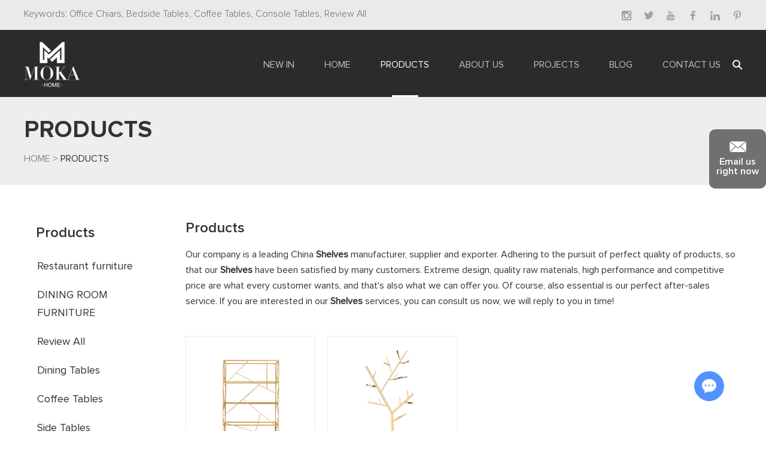

--- FILE ---
content_type: text/html; charset=utf-8
request_url: https://www.mokafurniture.com/index.php/products/shelves.html
body_size: 5118
content:
<!DOCTYPE html>
<html lang="en">
<head>
    <meta charset="UTF-8">
    <meta name="viewport" content="width=device-width, initial-scale=1, maximum-scale=1, user-scalable=no">
    <meta http-equiv="X-UA-Compatible" content="IE=edge,chrome=1">
    <meta name="renderer" content="webkit">
    <meta content="telephone=no" name="format-detection" />
    <title>shelves - Search</title>
        <meta name="keywords" content="Bar Tables, Sofa Chairs, Armchairs, Poufs, Beds, Dining Tables, Side Tables, Sofas, Accent Chairs, Benches, Loveseats, Diningroom Sets Supplier" />
    <meta name="description" content="Here is Moka Furniture which produces Bar Tables, Sofa Chairs, Armchairs, Poufs, Beds, Dining Tables, Side Tables, Sofas, Accent Chairs, Benches, Loveseats, Diningroom Sets." />
    <link rel="stylesheet" href="https://www.mokafurniture.com/themes/simplebootx/moka/css/main.css">  
<script src="https://www.mokafurniture.com/themes/simplebootx/moka/js/jquery.js"></script>
<script src="https://www.mokafurniture.com/themes/simplebootx/moka/js/jquery.jqzoom.js"></script>
<link rel="shortcut icon" href="/favicon.ico" />
<!--[if IE]>
<script>
    (function(){if(!/*@cc_on!@*/0)return;var e = "abbr,article,aside,audio,bb,canvas,datagrid,datalist,details,dialog,eventsource,figure,footer,header,hgroup,main,mark,menu,meter,nav,output,progress,section,time,video".split(','),i=e.length;while(i--){document.createElement(e[i])}})()
</script>
<![endif]-->
<!--[if IE 6]>
<link rel="stylesheet" type="text/css" href="https://www.mokafurniture.com/themes/simplebootx/moka/css/main.css">
<![endif]-->
<!--[if lt IE 9]>
    <script src="https://www.mokafurniture.com/themes/simplebootx/moka/js/css3-mediaqueries.js"></script>
<![endif]-->
<script>
    var browser = navigator.appName
    var b_version = navigator.appVersion
    var version = b_version.split(";");
    var trim_Version = version[1].replace(/[ ]/g, "");
    if (browser == "Microsoft Internet Explorer" && trim_Version == "MSIE6.0") { alert("Your browser version is too low, and some features may not be displayed! Please upgrade your browser or use another browser!"); }
    else if (browser == "Microsoft Internet Explorer" && trim_Version == "MSIE7.0") { alert("Your browser version is too low, and some features may not be displayed! Please upgrade your browser or use another browser!"); }
</script>
</head>
<body>
    <div class="headbox">
        <div class="wap-nav">
    <div class="nav">
        <ul class="">
            <form action="/index.php/Search/Index/index.html" method="get" class="fix">
                <input type="text" name="q" placeholder="Search" class="iptc l">
                <input type="submit" value="" class="ipsc r">
            </form>
            <li class=" ">
                    <a href="https://www.mokafurniture.com/new-in/" title="New In"> New In </a>
                                    </li><li class=" ">
                    <a href="https://www.mokafurniture.com/" title="Home"> Home </a>
                                    </li><li class="on ">
                    <a href="https://www.mokafurniture.com/products/" title="Products"> Products </a>
                    <div class="addition"></div>
                        <div class="c-show c-show1">
                            <div class="c-s1">
                                    <a class="fa fa-dot-circle-o" href="https://www.mokafurniture.com/restaurant-tables-and-chairs/" title="Restaurant furniture">  
                                        <span>Restaurant furniture</span>
                                    </a>
                                                                    </div><div class="c-s1">
                                    <a class="fa fa-dot-circle-o" href="https://www.mokafurniture.com/dining-room-furniture/" title="DINING ROOM FURNITURE">  
                                        <span>DINING ROOM FURNITURE</span>
                                    </a>
                                                                    </div><div class="c-s1">
                                    <a class="fa fa-dot-circle-o" href="https://www.mokafurniture.com/products/" title="Review All">  
                                        <span>Review All</span>
                                    </a>
                                                                    </div><div class="c-s1">
                                    <a class="fa fa-dot-circle-o" href="https://www.mokafurniture.com/dining-tables/" title="Dining Tables">  
                                        <span>Dining Tables</span>
                                    </a>
                                                                    </div><div class="c-s1">
                                    <a class="fa fa-dot-circle-o" href="https://www.mokafurniture.com/coffee-tables/" title="Coffee Tables">  
                                        <span>Coffee Tables</span>
                                    </a>
                                                                    </div><div class="c-s1">
                                    <a class="fa fa-dot-circle-o" href="https://www.mokafurniture.com/side-tables/" title="Side Tables">  
                                        <span>Side Tables</span>
                                    </a>
                                                                    </div><div class="c-s1">
                                    <a class="fa fa-dot-circle-o" href="https://www.mokafurniture.com/console-tables/" title="Console Tables">  
                                        <span>Console Tables</span>
                                    </a>
                                                                    </div><div class="c-s1">
                                    <a class="fa fa-dot-circle-o" href="https://www.mokafurniture.com/desk/" title="Desk">  
                                        <span>Desk</span>
                                    </a>
                                                                    </div><div class="c-s1">
                                    <a class="fa fa-dot-circle-o" href="https://www.mokafurniture.com/Bar stool/" title="Bar stool">  
                                        <span>Bar stool</span>
                                    </a>
                                                                    </div><div class="c-s1">
                                    <a class="fa fa-dot-circle-o" href="https://www.mokafurniture.com/bedside-tables/" title="Bedside Tables">  
                                        <span>Bedside Tables</span>
                                    </a>
                                                                    </div><div class="c-s1">
                                    <a class="fa fa-dot-circle-o" href="https://www.mokafurniture.com/accent-chairs/" title="Accent Chairs">  
                                        <span>Accent Chairs</span>
                                    </a>
                                                                    </div><div class="c-s1">
                                    <a class="fa fa-dot-circle-o" href="https://www.mokafurniture.com/dining-chairs/" title="Dining Chairs">  
                                        <span>Dining Chairs</span>
                                    </a>
                                                                    </div><div class="c-s1">
                                    <a class="fa fa-dot-circle-o" href="https://www.mokafurniture.com/sofas/" title="Sofas">  
                                        <span>Sofas</span>
                                    </a>
                                                                    </div><div class="c-s1">
                                    <a class="fa fa-dot-circle-o" href="https://www.mokafurniture.com/ottoman-benches/" title="Ottoman & Benches">  
                                        <span>Ottoman & Benches</span>
                                    </a>
                                                                    </div><div class="c-s1">
                                    <a class="fa fa-dot-circle-o" href="https://www.mokafurniture.com/shelves/" title="Shelves">  
                                        <span>Shelves</span>
                                    </a>
                                                                    </div><div class="c-s1">
                                    <a class="fa fa-dot-circle-o" href="https://www.mokafurniture.com/trolleys-butler-trays/" title="Trolleys & Butler Trays">  
                                        <span>Trolleys & Butler Trays</span>
                                    </a>
                                                                    </div><div class="c-s1">
                                    <a class="fa fa-dot-circle-o" href="https://www.mokafurniture.com/office-chiars/" title="Office Chiars">  
                                        <span>Office Chiars</span>
                                    </a>
                                                                    </div><div class="c-s1">
                                    <a class="fa fa-dot-circle-o" href="https://www.mokafurniture.com/bed/" title="Bed">  
                                        <span>Bed</span>
                                    </a>
                                                                    </div><div class="c-s1">
                                    <a class="fa fa-dot-circle-o" href="https://www.mokafurniture.com/accessories/" title="Accessories">  
                                        <span>Accessories</span>
                                    </a>
                                                                    </div>                        </div>                </li><li class=" ">
                    <a href="https://www.mokafurniture.com/about-us/" title="About Us"> About Us </a>
                    <div class="addition"></div>
                        <div class="c-show c-show1">
                            <div class="c-s1">
                                    <a class="fa fa-dot-circle-o" href="https://www.mokafurniture.com/about-us/abouts/" title="About Us">  
                                        <span>About Us</span>
                                    </a>
                                                                    </div><div class="c-s1">
                                    <a class="fa fa-dot-circle-o" href="https://www.mokafurniture.com/what-we-are-professional-for/" title="What We are Professional for">  
                                        <span>What We are Professional for</span>
                                    </a>
                                                                    </div><div class="c-s1">
                                    <a class="fa fa-dot-circle-o" href="https://www.mokafurniture.com/about-us/why-buy-from-us/" title="Why Buy From Us">  
                                        <span>Why Buy From Us</span>
                                    </a>
                                                                    </div>                        </div>                </li><li class=" ">
                    <a href="https://www.mokafurniture.com/projects/" title="Projects"> Projects </a>
                    <div class="addition"></div>
                        <div class="c-show c-show1">
                            <div class="c-s1">
                                    <a class="fa fa-dot-circle-o" href="https://www.mokafurniture.com/wholeaser1/" title="Wholeaser">  
                                        <span>Wholeaser</span>
                                    </a>
                                                                    </div><div class="c-s1">
                                    <a class="fa fa-dot-circle-o" href="https://www.mokafurniture.com/retail1/" title="Retail">  
                                        <span>Retail</span>
                                    </a>
                                                                    </div><div class="c-s1">
                                    <a class="fa fa-dot-circle-o" href="https://www.mokafurniture.com/event1/" title="Event">  
                                        <span>Event</span>
                                    </a>
                                                                    </div><div class="c-s1">
                                    <a class="fa fa-dot-circle-o" href="https://www.mokafurniture.com/hotel1/" title="Hotel">  
                                        <span>Hotel</span>
                                    </a>
                                                                    </div>                        </div>                </li><li class=" ">
                    <a href="https://www.mokafurniture.com/blog/" title="Blog"> Blog </a>
                                    </li><li class=" ">
                    <a href="https://www.mokafurniture.com/contact-us/" title="Contact Us"> Contact Us </a>
                                    </li><li class=" ">
                    <a href="https://www.mokafurniture.com/download/" title="Download"> Download </a>
                                    </li>        </ul>
    </div>
    <div class="menubtn">
        <span class="one"></span>
        <span class="two"></span>
        <span class="three"></span>
    </div>
</div>
<div class="toplx">
    <div class="wp">
        <div class="topsjj r">
            <a href="https://www.instagram.com/mokafurniture_supplier/" target="_blank" rel="nofollow"><i class="iconfont icon-instagram"></i></a>
            <a href="" target="_blank" rel="nofollow"><i class="iconfont icon-twitter"></i></a>
            <a href="https://www.youtube.com/channel/UCaYZePZS9iePswT1GiFu4Nw" target="_blank" rel="nofollow"><i class="iconfont icon-youtube"></i></a>
            <a href="https://www.facebook.com/Moka-furniture-127938640950942/?ref=page_internal" target="_blank" rel="nofollow"><i class="iconfont icon-facebook"></i></a>
            <a href="https://www.linkedin.com/company/moka-furniture-co-ltd" target="_blank" rel="nofollow"><i class="iconfont icon-linkedin"></i></a>
            <a href="" target="_blank" rel="nofollow"><i class="iconfont icon-pinterest"></i></a>
        </div>
        <div class="keys">Keywords: <a href="https://www.mokafurniture.com/office-chiars/"> Office Chiars</a>,<a href="https://www.mokafurniture.com/bedside-tables/"> Bedside Tables</a>,<a href="https://www.mokafurniture.com/coffee-tables/"> Coffee Tables</a>,<a href="https://www.mokafurniture.com/console-tables/"> Console Tables</a>,<a href="https://www.mokafurniture.com/review-all/"> Review All</a></div>
        <div class="clear"></div>
    </div>
</div>
<div class="head">
    <div class="wp">
        <a href="/" title="Foshan Moka Furniture Co., Ltd." class="logo l"><img src="https://www.mokafurniture.com/data/upload/20200203/5e377f9d640e9.png" alt="Foshan Moka Furniture Co., Ltd." title="Foshan Moka Furniture Co., Ltd."></a>
        <div class="search r">
            <i class="iconfont icon-search5"></i>
            <form action="/index.php/Search/Index/index.html" method="get">
                <input type="text" class="sou" name="q" placeholder="Search...">
                <i class="iconfont icon-search5"></i>
                <input type="submit" class="suo" value="">
            </form>
        </div>
        <ul class="navlist navlist1 r">
                            <li  >
                    <a href="https://www.mokafurniture.com/new-in/" title="New In">New In</a>
                                    </li>                <li  >
                    <a href="https://www.mokafurniture.com/" title="Home">Home</a>
                                    </li><li class="currentnav" >
                    <a href="https://www.mokafurniture.com/products/" title="Products">Products</a>
                                        <div class="yiji prodsyiji">
                        <div class="yidiv">
                        <a href="https://www.mokafurniture.com/restaurant-tables-and-chairs/" title="Restaurant furniture">Restaurant furniture</a><a href="https://www.mokafurniture.com/dining-room-furniture/" title="DINING ROOM FURNITURE">DINING ROOM FURNITURE</a><a href="https://www.mokafurniture.com/products/" title="Review All">Review All</a><a href="https://www.mokafurniture.com/dining-tables/" title="Dining Tables">Dining Tables</a><a href="https://www.mokafurniture.com/coffee-tables/" title="Coffee Tables">Coffee Tables</a><a href="https://www.mokafurniture.com/side-tables/" title="Side Tables">Side Tables</a><a href="https://www.mokafurniture.com/console-tables/" title="Console Tables">Console Tables</a><a href="https://www.mokafurniture.com/desk/" title="Desk">Desk</a><a href="https://www.mokafurniture.com/Bar stool/" title="Bar stool">Bar stool</a><a href="https://www.mokafurniture.com/bedside-tables/" title="Bedside Tables">Bedside Tables</a>                        </div>
                        <div class="erdiv">
                        <a href="https://www.mokafurniture.com/accent-chairs/" title="Accent Chairs">Accent Chairs</a><a href="https://www.mokafurniture.com/dining-chairs/" title="Dining Chairs">Dining Chairs</a><a href="https://www.mokafurniture.com/sofas/" title="Sofas">Sofas</a><a href="https://www.mokafurniture.com/ottoman-benches/" title="Ottoman & Benches">Ottoman & Benches</a><a href="https://www.mokafurniture.com/shelves/" title="Shelves">Shelves</a><a href="https://www.mokafurniture.com/trolleys-butler-trays/" title="Trolleys & Butler Trays">Trolleys & Butler Trays</a><a href="https://www.mokafurniture.com/office-chiars/" title="Office Chiars">Office Chiars</a><a href="https://www.mokafurniture.com/bed/" title="Bed">Bed</a><a href="https://www.mokafurniture.com/accessories/" title="Accessories">Accessories</a>                        </div>
                    <div class="clear"></div>
                    </div>                </li>                                <li  >
                    <a href="https://www.mokafurniture.com/about-us/" title="About Us">About Us</a>
                    <ul class="yiji">
                        <li>
                            <a href="https://www.mokafurniture.com/about-us/abouts/" title="About Us">About Us</a>
                                                    </li><li>
                            <a href="https://www.mokafurniture.com/what-we-are-professional-for/" title="What We are Professional for">What We are Professional for</a>
                                                    </li><li>
                            <a href="https://www.mokafurniture.com/about-us/why-buy-from-us/" title="Why Buy From Us">Why Buy From Us</a>
                                                    </li>                    </ul>                </li>                <li  >
                    <a href="https://www.mokafurniture.com/projects/" title="Projects">Projects</a>
                    <ul class="yiji">
                        <li>
                            <a href="https://www.mokafurniture.com/wholeaser1/" title="Wholeaser">Wholeaser</a>
                                                    </li><li>
                            <a href="https://www.mokafurniture.com/retail1/" title="Retail">Retail</a>
                                                    </li><li>
                            <a href="https://www.mokafurniture.com/event1/" title="Event">Event</a>
                                                    </li><li>
                            <a href="https://www.mokafurniture.com/hotel1/" title="Hotel">Hotel</a>
                                                    </li>                    </ul>                </li>                <li  >
                    <a href="https://www.mokafurniture.com/blog/" title="Blog">Blog</a>
                                    </li>                <li  >
                    <a href="https://www.mokafurniture.com/contact-us/" title="Contact Us">Contact Us</a>
                                    </li>                            <div class="clear"></div>
        </ul>
        <ul class="navlist navlist2 r">
                        <li class="currentnav">
                <a href="https://www.mokafurniture.com/products/">Products</a>
            </li>
                        <li >
                <a href="https://www.mokafurniture.com/about-us/">About Us</a>
            </li>
            <li ><a href="https://www.mokafurniture.com/contact-us/">Contacts</a></li>
            <div class="clear"></div>
        </ul>
        <div class="clear"></div>
    </div>
</div>
    </div> 
    <!--  mian bao xie  -->
<div class="mianbao">
    <div class="wp">
        <p class="dabt">Products</p>
        <a href="/">Home</a> > <a href="https://www.mokafurniture.com/products/"  class="co00">Products</a>    </div>
</div>
    <!-- main1 -->
    <div class="fymain product1">
        <div class="wp">
            <div class="pyou r">
                <p class="plbt">Products</p>
                <div class="plxx">
                    <p>Our company is a leading China <b>Shelves</b> manufacturer, supplier and exporter. Adhering to the pursuit of perfect quality of products, so that our <b>Shelves</b> have been satisfied by many customers. Extreme design, quality raw materials, high performance and competitive price are what every customer wants, and that's also what we can offer you. Of course, also essential is our perfect after-sales service. If you are interested in our <b>Shelves</b> services, you can consult us now, we will reply to you in time!</p>
                </div>
                <form action="/index.php/Content/Pagedis/inquiry.html"  method="post">
                    <div class="sypbox no_margin">
                            <div class="sypcon">
                                <a href="https://www.mokafurniture.com/shelves/shelves.html" title="Shelves" class="syptu"><img src="https://www.mokafurniture.com/data/watermark/20200215/5e4767437b153.jpg" alt="Shelves" title="Shelves"></a>
                                <a href="https://www.mokafurniture.com/shelves/shelves.html" title="Shelves" class="sypcover"><i class="iconfont icon-lianjie"></i></a>
                            </div>
                            <a href="https://www.mokafurniture.com/shelves/shelves.html" title="MK-55-01" class="pp1">Model: MK-55-01</a>                            <a href="https://www.mokafurniture.com/shelves/shelves.html" title="Shelves" class="sypp1">Shelves</a>
                            <p class="pp2">
                                <input type="checkbox" name="pro[]" value="26">
                                <a class="sypp2" href="/index.php/Content/Pagedis/lists/id/26/catid/7/hcatid/26.html#contacts" rel="nofollow">Inquire Now</a>
                            </p>
                        </div>
                    <div class="sypbox ">
                            <div class="sypcon">
                                <a href="https://www.mokafurniture.com/shelves/shelves-mk.html" title="Shelves" class="syptu"><img src="https://www.mokafurniture.com/data/watermark/20200215/5e4767b327003.jpg" alt="Shelves" title="Shelves"></a>
                                <a href="https://www.mokafurniture.com/shelves/shelves-mk.html" title="Shelves" class="sypcover"><i class="iconfont icon-lianjie"></i></a>
                            </div>
                            <a href="https://www.mokafurniture.com/shelves/shelves-mk.html" title="MK-55-02" class="pp1">Model: MK-55-02</a>                            <a href="https://www.mokafurniture.com/shelves/shelves-mk.html" title="Shelves" class="sypp1">Shelves</a>
                            <p class="pp2">
                                <input type="checkbox" name="pro[]" value="27">
                                <a class="sypp2" href="/index.php/Content/Pagedis/lists/id/27/catid/7/hcatid/27.html#contacts" rel="nofollow">Inquire Now</a>
                            </p>
                        </div>
                                        <div class="clear"></div>
                    <div class="ms_ye">
                                                <div class="xiangshang">
                            <input type="submit" value="Add to Inquiry List">
                        </div>
                    </div>
                </form>
                            </div>
            <div class="pzuo l">
                <div class="title1">
                    <a href="https://www.mokafurniture.com/products/" class="zitib">Products</a>
                </div>
                <div class="subNavBox">
                <div class="subNav ">
                        <a href="https://www.mokafurniture.com/restaurant-tables-and-chairs/" title="Restaurant furniture">Restaurant furniture</a>
                    </div>
                    <div class="subNav ">
                        <a href="https://www.mokafurniture.com/dining-room-furniture/" title="DINING ROOM FURNITURE">DINING ROOM FURNITURE</a>
                    </div>
                    <div class="subNav ">
                        <a href="https://www.mokafurniture.com/products/" title="Review All">Review All</a>
                    </div>
                    <div class="subNav ">
                        <a href="https://www.mokafurniture.com/dining-tables/" title="Dining Tables">Dining Tables</a>
                    </div>
                    <div class="subNav ">
                        <a href="https://www.mokafurniture.com/coffee-tables/" title="Coffee Tables">Coffee Tables</a>
                    </div>
                    <div class="subNav ">
                        <a href="https://www.mokafurniture.com/side-tables/" title="Side Tables">Side Tables</a>
                    </div>
                    <div class="subNav ">
                        <a href="https://www.mokafurniture.com/console-tables/" title="Console Tables">Console Tables</a>
                    </div>
                    <div class="subNav ">
                        <a href="https://www.mokafurniture.com/desk/" title="Desk">Desk</a>
                    </div>
                    <div class="subNav ">
                        <a href="https://www.mokafurniture.com/Bar stool/" title="Bar stool">Bar stool</a>
                    </div>
                    <div class="subNav ">
                        <a href="https://www.mokafurniture.com/bedside-tables/" title="Bedside Tables">Bedside Tables</a>
                    </div>
                    <div class="subNav ">
                        <a href="https://www.mokafurniture.com/accent-chairs/" title="Accent Chairs">Accent Chairs</a>
                    </div>
                    <div class="subNav ">
                        <a href="https://www.mokafurniture.com/dining-chairs/" title="Dining Chairs">Dining Chairs</a>
                    </div>
                    <div class="subNav ">
                        <a href="https://www.mokafurniture.com/sofas/" title="Sofas">Sofas</a>
                    </div>
                    <div class="subNav ">
                        <a href="https://www.mokafurniture.com/ottoman-benches/" title="Ottoman & Benches">Ottoman & Benches</a>
                    </div>
                    <div class="subNav ">
                        <a href="https://www.mokafurniture.com/shelves/" title="Shelves">Shelves</a>
                    </div>
                    <div class="subNav ">
                        <a href="https://www.mokafurniture.com/trolleys-butler-trays/" title="Trolleys & Butler Trays">Trolleys & Butler Trays</a>
                    </div>
                    <div class="subNav ">
                        <a href="https://www.mokafurniture.com/office-chiars/" title="Office Chiars">Office Chiars</a>
                    </div>
                    <div class="subNav ">
                        <a href="https://www.mokafurniture.com/bed/" title="Bed">Bed</a>
                    </div>
                    <div class="subNav ">
                        <a href="https://www.mokafurniture.com/accessories/" title="Accessories">Accessories</a>
                    </div>
                                    </div>
                <div class="title1 title2">
                    <div class="zitib">Tags</div>
                </div>
                <div class="tags">
                    <a href="/index.php/products/accessories.html" title="Accessories">Accessories</a><a href="/index.php/products/bars.html" title="Bars">Bars</a><a href="/index.php/products/shelves.html" title="Shelves">Shelves</a><a href="/index.php/products/console.html" title="Console">Console</a><a href="/index.php/products/ottoman-benches.html" title="Ottoman & Benches">Ottoman & Benches</a><a href="/index.php/products/coffee-table.html" title="Coffee Table">Coffee Table</a><a href="/index.php/products/dining-chair.html" title="Dining Chair">Dining Chair</a><a href="/index.php/products/dining-table.html" title="Dining Table">Dining Table</a>                </div>            </div>
            <div class="clear"></div>
        </div>
    </div>
<ul class="ce">
    <li class="ce3">
        <a href="mailto:moka@mokafurniture.com">
            <i class="iconfont icon-email1"></i>
            Email us right now        </a>
    </li>
</ul>
<div class="hdtop"><i class="iconfont icon-top10"></i></div>
  <!-- footer -->
<div class="bottom">
    <div class="wp">
        <div class="div div1 l">
            <span>Navigation</span>
            <ul>
                <li>
                    <a href="https://www.mokafurniture.com/new-in/" title="New In">New In</a>
                </li><li>
                    <a href="https://www.mokafurniture.com/" title="Home">Home</a>
                </li><li>
                    <a href="https://www.mokafurniture.com/products/" title="Products">Products</a>
                </li><li>
                    <a href="https://www.mokafurniture.com/about-us/" title="About Us">About Us</a>
                </li><li>
                    <a href="https://www.mokafurniture.com/projects/" title="Projects">Projects</a>
                </li><li>
                    <a href="https://www.mokafurniture.com/blog/" title="Blog">Blog</a>
                </li><li>
                    <a href="https://www.mokafurniture.com/contact-us/" title="Contact Us">Contact Us</a>
                </li><li>
                    <a href="https://www.mokafurniture.com/download/" title="Download">Download</a>
                </li>            </ul>
        </div>
        <div class="div div2 l">
            <a href="https://www.mokafurniture.com/products/">collections</a>
            <ul>
                <li><a href="https://www.mokafurniture.com/products/">All Products</a></li>
                <li>
                    <a href="https://www.mokafurniture.com/restaurant-tables-and-chairs/" title="Restaurant furniture">Restaurant furniture</a>
                </li><li>
                    <a href="https://www.mokafurniture.com/dining-room-furniture/" title="DINING ROOM FURNITURE">DINING ROOM FURNITURE</a>
                </li><li>
                    <a href="https://www.mokafurniture.com/products/" title="Review All">Review All</a>
                </li><li>
                    <a href="https://www.mokafurniture.com/dining-tables/" title="Dining Tables">Dining Tables</a>
                </li><li>
                    <a href="https://www.mokafurniture.com/coffee-tables/" title="Coffee Tables">Coffee Tables</a>
                </li><li>
                    <a href="https://www.mokafurniture.com/side-tables/" title="Side Tables">Side Tables</a>
                </li><li>
                    <a href="https://www.mokafurniture.com/console-tables/" title="Console Tables">Console Tables</a>
                </li><li>
                    <a href="https://www.mokafurniture.com/desk/" title="Desk">Desk</a>
                </li><li>
                    <a href="https://www.mokafurniture.com/Bar stool/" title="Bar stool">Bar stool</a>
                </li><li>
                    <a href="https://www.mokafurniture.com/bedside-tables/" title="Bedside Tables">Bedside Tables</a>
                </li><li>
                    <a href="https://www.mokafurniture.com/accent-chairs/" title="Accent Chairs">Accent Chairs</a>
                </li><li>
                    <a href="https://www.mokafurniture.com/dining-chairs/" title="Dining Chairs">Dining Chairs</a>
                </li><li>
                    <a href="https://www.mokafurniture.com/sofas/" title="Sofas">Sofas</a>
                </li><li>
                    <a href="https://www.mokafurniture.com/ottoman-benches/" title="Ottoman & Benches">Ottoman & Benches</a>
                </li><li>
                    <a href="https://www.mokafurniture.com/shelves/" title="Shelves">Shelves</a>
                </li><li>
                    <a href="https://www.mokafurniture.com/trolleys-butler-trays/" title="Trolleys & Butler Trays">Trolleys & Butler Trays</a>
                </li><li>
                    <a href="https://www.mokafurniture.com/office-chiars/" title="Office Chiars">Office Chiars</a>
                </li><li>
                    <a href="https://www.mokafurniture.com/bed/" title="Bed">Bed</a>
                </li><li>
                    <a href="https://www.mokafurniture.com/accessories/" title="Accessories">Accessories</a>
                </li>            </ul>
        </div>
        <div class="div div3 l">
            <a href="https://www.mokafurniture.com/contact-us/">Contact Us</a>
            <ul>
                <li>Tel: +86 181 4498 9794</li>
                <li>E-mail: <a href="mailto:moka@mokafurniture.com">moka@mokafurniture.com</a></li>
                <li>WhatsApp: <a href="whatsapp://send?phone=+86 181 4498 9794" target="_blank">+86 181 4498 9794</a></li>
                <li>Add: No.66, Renmingxi Road, Longjiang,Shunde, Foshan, Guangdong, China</li>
                <li><img src="https://www.mokafurniture.com/themes/simplebootx/picbanners/ewm.jpg"></li>
            </ul>
        </div>
        <div class="div div4 r">
            <a href="https://www.mokafurniture.com/contact-us/">newsletters</a>
            <form method='post' onSubmit="return submitMsg2()" action="/index.php/api/guestbook/addmsgf.html" enctype='multipart/form-data'>
                <input type="hidden" id="type" name="type" value="1">
                <input type="text" name="email" id="emailb" placeholder="Enter your email address" class="sou2">
                <i class="iconfont icon-right14"></i>
                <input type="submit" value="" class="suo2">
            </form>
            <p class="copyright">Copyright © Foshan Moka Furniture Co., Ltd. All Rights Reserved <a href="/sitemap.xml" target="_blank">Sitemap</a> <a target="_blank" class="cnzz"><script type="text/javascript">document.write(unescape("%3Cspan id='cnzz_stat_icon_1278639431'%3E%3C/span%3E%3Cscript src='https://s4.cnzz.com/z_stat.php%3Fid%3D1278639431%26show%3Dpic' type='text/javascript'%3E%3C/script%3E"));</script></a></p>
            <div class="bsjj">
                <a href="https://www.instagram.com/mokafurniture_supplier/" target="_blank" rel="nofollow"><i class="iconfont icon-instagram"></i></a>
                <a href="" target="_blank" rel="nofollow"><i class="iconfont icon-twitter"></i></a>
                <a href="https://www.youtube.com/channel/UCaYZePZS9iePswT1GiFu4Nw" target="_blank" rel="nofollow"><i class="iconfont icon-youtube"></i></a>
                <a href="https://www.facebook.com/Moka-furniture-127938640950942/?ref=page_internal" target="_blank" rel="nofollow"><i class="iconfont icon-facebook"></i></a>
                <a href="https://www.linkedin.com/company/moka-furniture-co-ltd" target="_blank" rel="nofollow"><i class="iconfont icon-linkedin"></i></a>
                <a href="" target="_blank" rel="nofollow"><i class="iconfont icon-pinterest"></i></a>
            </div>
        </div>
        <div class="clear"></div>
    </div>    
</div> 
<div class="dibu">
    <div class="wp">
        <div class="link">   
                                </div>
    </div>
</div>
<script src="https://www.mokafurniture.com/themes/simplebootx/moka/js/placeholder.js"></script>
<script src="https://www.mokafurniture.com/themes/simplebootx/moka/js/resize.js"></script>
<script src="https://www.mokafurniture.com/themes/simplebootx/moka/js/baguetteBox.js"></script>
<script src="https://www.mokafurniture.com/themes/simplebootx/moka/js/slide.js"></script>
<script src="https://www.mokafurniture.com/themes/simplebootx/moka/js/sm.js"></script>
<script src="https://www.mokafurniture.com/themes/simplebootx/moka/js/flqiehuan.js"></script>
<script src="https://www.mokafurniture.com/themes/simplebootx/moka/js/qiehuan.js"></script>
<script>
    $(".img-scroll").DY_scroll({toggle:true, auto: true})
</script>
<script src="https://www.mokafurniture.com/themes/simplebootx/moka/js/base.js"></script>
<script src="https://www.mokafurniture.com/themes/simplebootx/moka/js/form1.js"></script>
<script>
var dxurl = window.location.href;
var title = "";
if(!title)title='Other';
$.get("/index.php?g=Demo&m=Index&a=views&zxurl="+dxurl+"&title="+title);

var proarttitle = '';
var mod = '5';
$.get("/index.php?g=Demo&m=Index&a=arp&modelid=" + mod + "&zxurl="+dxurl+"&title="+proarttitle);</script>
  <script>
    (function() {
        var _reanodcode = document.createElement("script");
        _reanodcode.src = "//chat.chukouplus.com/static/js/init_kefu.js";
        var s = document.getElementsByTagName("script")[0];
        s.parentNode.insertBefore(_reanodcode, s);
    })();
</script>
</body>
</html>

--- FILE ---
content_type: text/css
request_url: https://www.mokafurniture.com/themes/simplebootx/moka/css/main.css
body_size: 21349
content:
@charset "UTF-8";/*!
Animate.css - http://daneden.me/animate
Licensed under the MIT license - http://opensource.org/licenses/MIT

Copyright (c) 2014 Daniel Eden
*/.animated{-webkit-animation-duration:1s;animation-duration:1s;-webkit-animation-fill-mode:both;animation-fill-mode:both}.animated.infinite{-webkit-animation-iteration-count:infinite;animation-iteration-count:infinite}.animated.hinge{-webkit-animation-duration:2s;animation-duration:2s}@-webkit-keyframes bounce{0%,100%,20%,53%,80%{-webkit-transition-timing-function:cubic-bezier(0.215,.61,.355,1);transition-timing-function:cubic-bezier(0.215,.61,.355,1);-webkit-transform:translate3d(0,0,0);transform:translate3d(0,0,0)}40%,43%{-webkit-transition-timing-function:cubic-bezier(0.755,.050,.855,.060);transition-timing-function:cubic-bezier(0.755,.050,.855,.060);-webkit-transform:translate3d(0,-30px,0);transform:translate3d(0,-30px,0)}70%{-webkit-transition-timing-function:cubic-bezier(0.755,.050,.855,.060);transition-timing-function:cubic-bezier(0.755,.050,.855,.060);-webkit-transform:translate3d(0,-15px,0);transform:translate3d(0,-15px,0)}90%{-webkit-transform:translate3d(0,-4px,0);transform:translate3d(0,-4px,0)}}@keyframes bounce{0%,100%,20%,53%,80%{-webkit-transition-timing-function:cubic-bezier(0.215,.61,.355,1);transition-timing-function:cubic-bezier(0.215,.61,.355,1);-webkit-transform:translate3d(0,0,0);transform:translate3d(0,0,0)}40%,43%{-webkit-transition-timing-function:cubic-bezier(0.755,.050,.855,.060);transition-timing-function:cubic-bezier(0.755,.050,.855,.060);-webkit-transform:translate3d(0,-30px,0);transform:translate3d(0,-30px,0)}70%{-webkit-transition-timing-function:cubic-bezier(0.755,.050,.855,.060);transition-timing-function:cubic-bezier(0.755,.050,.855,.060);-webkit-transform:translate3d(0,-15px,0);transform:translate3d(0,-15px,0)}90%{-webkit-transform:translate3d(0,-4px,0);transform:translate3d(0,-4px,0)}}.bounce{-webkit-animation-name:bounce;animation-name:bounce;-webkit-transform-origin:center bottom;-ms-transform-origin:center bottom;transform-origin:center bottom}@-webkit-keyframes flash{0%,100%,50%{opacity:1}25%,75%{opacity:0}}@keyframes flash{0%,100%,50%{opacity:1}25%,75%{opacity:0}}.flash{-webkit-animation-name:flash;animation-name:flash}@-webkit-keyframes pulse{0%{-webkit-transform:scale3d(1,1,1);transform:scale3d(1,1,1)}50%{-webkit-transform:scale3d(1.05,1.05,1.05);transform:scale3d(1.05,1.05,1.05)}100%{-webkit-transform:scale3d(1,1,1);transform:scale3d(1,1,1)}}@keyframes pulse{0%{-webkit-transform:scale3d(1,1,1);transform:scale3d(1,1,1)}50%{-webkit-transform:scale3d(1.05,1.05,1.05);transform:scale3d(1.05,1.05,1.05)}100%{-webkit-transform:scale3d(1,1,1);transform:scale3d(1,1,1)}}.pulse{-webkit-animation-name:pulse;animation-name:pulse}@-webkit-keyframes rubberBand{0%{-webkit-transform:scale3d(1,1,1);transform:scale3d(1,1,1)}30%{-webkit-transform:scale3d(1.25,.75,1);transform:scale3d(1.25,.75,1)}40%{-webkit-transform:scale3d(0.75,1.25,1);transform:scale3d(0.75,1.25,1)}50%{-webkit-transform:scale3d(1.15,.85,1);transform:scale3d(1.15,.85,1)}65%{-webkit-transform:scale3d(.95,1.05,1);transform:scale3d(.95,1.05,1)}75%{-webkit-transform:scale3d(1.05,.95,1);transform:scale3d(1.05,.95,1)}100%{-webkit-transform:scale3d(1,1,1);transform:scale3d(1,1,1)}}@keyframes rubberBand{0%{-webkit-transform:scale3d(1,1,1);transform:scale3d(1,1,1)}30%{-webkit-transform:scale3d(1.25,.75,1);transform:scale3d(1.25,.75,1)}40%{-webkit-transform:scale3d(0.75,1.25,1);transform:scale3d(0.75,1.25,1)}50%{-webkit-transform:scale3d(1.15,.85,1);transform:scale3d(1.15,.85,1)}65%{-webkit-transform:scale3d(.95,1.05,1);transform:scale3d(.95,1.05,1)}75%{-webkit-transform:scale3d(1.05,.95,1);transform:scale3d(1.05,.95,1)}100%{-webkit-transform:scale3d(1,1,1);transform:scale3d(1,1,1)}}.rubberBand{-webkit-animation-name:rubberBand;animation-name:rubberBand}@-webkit-keyframes shake{0%,100%{-webkit-transform:translate3d(0,0,0);transform:translate3d(0,0,0)}10%,30%,50%,70%,90%{-webkit-transform:translate3d(-10px,0,0);transform:translate3d(-10px,0,0)}20%,40%,60%,80%{-webkit-transform:translate3d(10px,0,0);transform:translate3d(10px,0,0)}}@keyframes shake{0%,100%{-webkit-transform:translate3d(0,0,0);transform:translate3d(0,0,0)}10%,30%,50%,70%,90%{-webkit-transform:translate3d(-10px,0,0);transform:translate3d(-10px,0,0)}20%,40%,60%,80%{-webkit-transform:translate3d(10px,0,0);transform:translate3d(10px,0,0)}}.shake{-webkit-animation-name:shake;animation-name:shake}@-webkit-keyframes swing{20%{-webkit-transform:rotate3d(0,0,1,15deg);transform:rotate3d(0,0,1,15deg)}40%{-webkit-transform:rotate3d(0,0,1,-10deg);transform:rotate3d(0,0,1,-10deg)}60%{-webkit-transform:rotate3d(0,0,1,5deg);transform:rotate3d(0,0,1,5deg)}80%{-webkit-transform:rotate3d(0,0,1,-5deg);transform:rotate3d(0,0,1,-5deg)}100%{-webkit-transform:rotate3d(0,0,1,0deg);transform:rotate3d(0,0,1,0deg)}}@keyframes swing{20%{-webkit-transform:rotate3d(0,0,1,15deg);transform:rotate3d(0,0,1,15deg)}40%{-webkit-transform:rotate3d(0,0,1,-10deg);transform:rotate3d(0,0,1,-10deg)}60%{-webkit-transform:rotate3d(0,0,1,5deg);transform:rotate3d(0,0,1,5deg)}80%{-webkit-transform:rotate3d(0,0,1,-5deg);transform:rotate3d(0,0,1,-5deg)}100%{-webkit-transform:rotate3d(0,0,1,0deg);transform:rotate3d(0,0,1,0deg)}}.swing{-webkit-transform-origin:top center;-ms-transform-origin:top center;transform-origin:top center;-webkit-animation-name:swing;animation-name:swing}@-webkit-keyframes tada{0%{-webkit-transform:scale3d(1,1,1);transform:scale3d(1,1,1)}10%,20%{-webkit-transform:scale3d(.9,.9,.9) rotate3d(0,0,1,-3deg);transform:scale3d(.9,.9,.9) rotate3d(0,0,1,-3deg)}30%,50%,70%,90%{-webkit-transform:scale3d(1.1,1.1,1.1) rotate3d(0,0,1,3deg);transform:scale3d(1.1,1.1,1.1) rotate3d(0,0,1,3deg)}40%,60%,80%{-webkit-transform:scale3d(1.1,1.1,1.1) rotate3d(0,0,1,-3deg);transform:scale3d(1.1,1.1,1.1) rotate3d(0,0,1,-3deg)}100%{-webkit-transform:scale3d(1,1,1);transform:scale3d(1,1,1)}}@keyframes tada{0%{-webkit-transform:scale3d(1,1,1);transform:scale3d(1,1,1)}10%,20%{-webkit-transform:scale3d(.9,.9,.9) rotate3d(0,0,1,-3deg);transform:scale3d(.9,.9,.9) rotate3d(0,0,1,-3deg)}30%,50%,70%,90%{-webkit-transform:scale3d(1.1,1.1,1.1) rotate3d(0,0,1,3deg);transform:scale3d(1.1,1.1,1.1) rotate3d(0,0,1,3deg)}40%,60%,80%{-webkit-transform:scale3d(1.1,1.1,1.1) rotate3d(0,0,1,-3deg);transform:scale3d(1.1,1.1,1.1) rotate3d(0,0,1,-3deg)}100%{-webkit-transform:scale3d(1,1,1);transform:scale3d(1,1,1)}}.tada{-webkit-animation-name:tada;animation-name:tada}@-webkit-keyframes wobble{0%{-webkit-transform:none;transform:none}15%{-webkit-transform:translate3d(-25%,0,0) rotate3d(0,0,1,-5deg);transform:translate3d(-25%,0,0) rotate3d(0,0,1,-5deg)}30%{-webkit-transform:translate3d(20%,0,0) rotate3d(0,0,1,3deg);transform:translate3d(20%,0,0) rotate3d(0,0,1,3deg)}45%{-webkit-transform:translate3d(-15%,0,0) rotate3d(0,0,1,-3deg);transform:translate3d(-15%,0,0) rotate3d(0,0,1,-3deg)}60%{-webkit-transform:translate3d(10%,0,0) rotate3d(0,0,1,2deg);transform:translate3d(10%,0,0) rotate3d(0,0,1,2deg)}75%{-webkit-transform:translate3d(-5%,0,0) rotate3d(0,0,1,-1deg);transform:translate3d(-5%,0,0) rotate3d(0,0,1,-1deg)}100%{-webkit-transform:none;transform:none}}@keyframes wobble{0%{-webkit-transform:none;transform:none}15%{-webkit-transform:translate3d(-25%,0,0) rotate3d(0,0,1,-5deg);transform:translate3d(-25%,0,0) rotate3d(0,0,1,-5deg)}30%{-webkit-transform:translate3d(20%,0,0) rotate3d(0,0,1,3deg);transform:translate3d(20%,0,0) rotate3d(0,0,1,3deg)}45%{-webkit-transform:translate3d(-15%,0,0) rotate3d(0,0,1,-3deg);transform:translate3d(-15%,0,0) rotate3d(0,0,1,-3deg)}60%{-webkit-transform:translate3d(10%,0,0) rotate3d(0,0,1,2deg);transform:translate3d(10%,0,0) rotate3d(0,0,1,2deg)}75%{-webkit-transform:translate3d(-5%,0,0) rotate3d(0,0,1,-1deg);transform:translate3d(-5%,0,0) rotate3d(0,0,1,-1deg)}100%{-webkit-transform:none;transform:none}}.wobble{-webkit-animation-name:wobble;animation-name:wobble}@-webkit-keyframes bounceIn{0%,100%,20%,40%,60%,80%{-webkit-transition-timing-function:cubic-bezier(0.215,.61,.355,1);transition-timing-function:cubic-bezier(0.215,.61,.355,1)}0%{opacity:0;-webkit-transform:scale3d(.3,.3,.3);transform:scale3d(.3,.3,.3)}20%{-webkit-transform:scale3d(1.1,1.1,1.1);transform:scale3d(1.1,1.1,1.1)}40%{-webkit-transform:scale3d(.9,.9,.9);transform:scale3d(.9,.9,.9)}60%{opacity:1;-webkit-transform:scale3d(1.03,1.03,1.03);transform:scale3d(1.03,1.03,1.03)}80%{-webkit-transform:scale3d(.97,.97,.97);transform:scale3d(.97,.97,.97)}100%{opacity:1;-webkit-transform:scale3d(1,1,1);transform:scale3d(1,1,1)}}@keyframes bounceIn{0%,100%,20%,40%,60%,80%{-webkit-transition-timing-function:cubic-bezier(0.215,.61,.355,1);transition-timing-function:cubic-bezier(0.215,.61,.355,1)}0%{opacity:0;-webkit-transform:scale3d(.3,.3,.3);transform:scale3d(.3,.3,.3)}20%{-webkit-transform:scale3d(1.1,1.1,1.1);transform:scale3d(1.1,1.1,1.1)}40%{-webkit-transform:scale3d(.9,.9,.9);transform:scale3d(.9,.9,.9)}60%{opacity:1;-webkit-transform:scale3d(1.03,1.03,1.03);transform:scale3d(1.03,1.03,1.03)}80%{-webkit-transform:scale3d(.97,.97,.97);transform:scale3d(.97,.97,.97)}100%{opacity:1;-webkit-transform:scale3d(1,1,1);transform:scale3d(1,1,1)}}.bounceIn{-webkit-animation-name:bounceIn;animation-name:bounceIn;-webkit-animation-duration:.75s;animation-duration:.75s}@-webkit-keyframes bounceInDown{0%,100%,60%,75%,90%{-webkit-transition-timing-function:cubic-bezier(0.215,.61,.355,1);transition-timing-function:cubic-bezier(0.215,.61,.355,1)}0%{opacity:0;-webkit-transform:translate3d(0,-3000px,0);transform:translate3d(0,-3000px,0)}60%{opacity:1;-webkit-transform:translate3d(0,25px,0);transform:translate3d(0,25px,0)}75%{-webkit-transform:translate3d(0,-10px,0);transform:translate3d(0,-10px,0)}90%{-webkit-transform:translate3d(0,5px,0);transform:translate3d(0,5px,0)}100%{-webkit-transform:none;transform:none}}@keyframes bounceInDown{0%,100%,60%,75%,90%{-webkit-transition-timing-function:cubic-bezier(0.215,.61,.355,1);transition-timing-function:cubic-bezier(0.215,.61,.355,1)}0%{opacity:0;-webkit-transform:translate3d(0,-3000px,0);transform:translate3d(0,-3000px,0)}60%{opacity:1;-webkit-transform:translate3d(0,25px,0);transform:translate3d(0,25px,0)}75%{-webkit-transform:translate3d(0,-10px,0);transform:translate3d(0,-10px,0)}90%{-webkit-transform:translate3d(0,5px,0);transform:translate3d(0,5px,0)}100%{-webkit-transform:none;transform:none}}.bounceInDown{-webkit-animation-name:bounceInDown;animation-name:bounceInDown}@-webkit-keyframes bounceInLeft{0%,100%,60%,75%,90%{-webkit-transition-timing-function:cubic-bezier(0.215,.61,.355,1);transition-timing-function:cubic-bezier(0.215,.61,.355,1)}0%{opacity:0;-webkit-transform:translate3d(-3000px,0,0);transform:translate3d(-3000px,0,0)}60%{opacity:1;-webkit-transform:translate3d(25px,0,0);transform:translate3d(25px,0,0)}75%{-webkit-transform:translate3d(-10px,0,0);transform:translate3d(-10px,0,0)}90%{-webkit-transform:translate3d(5px,0,0);transform:translate3d(5px,0,0)}100%{-webkit-transform:none;transform:none}}@keyframes bounceInLeft{0%,100%,60%,75%,90%{-webkit-transition-timing-function:cubic-bezier(0.215,.61,.355,1);transition-timing-function:cubic-bezier(0.215,.61,.355,1)}0%{opacity:0;-webkit-transform:translate3d(-3000px,0,0);transform:translate3d(-3000px,0,0)}60%{opacity:1;-webkit-transform:translate3d(25px,0,0);transform:translate3d(25px,0,0)}75%{-webkit-transform:translate3d(-10px,0,0);transform:translate3d(-10px,0,0)}90%{-webkit-transform:translate3d(5px,0,0);transform:translate3d(5px,0,0)}100%{-webkit-transform:none;transform:none}}.bounceInLeft{-webkit-animation-name:bounceInLeft;animation-name:bounceInLeft}@-webkit-keyframes bounceInRight{0%,100%,60%,75%,90%{-webkit-transition-timing-function:cubic-bezier(0.215,.61,.355,1);transition-timing-function:cubic-bezier(0.215,.61,.355,1)}0%{opacity:0;-webkit-transform:translate3d(3000px,0,0);transform:translate3d(3000px,0,0)}60%{opacity:1;-webkit-transform:translate3d(-25px,0,0);transform:translate3d(-25px,0,0)}75%{-webkit-transform:translate3d(10px,0,0);transform:translate3d(10px,0,0)}90%{-webkit-transform:translate3d(-5px,0,0);transform:translate3d(-5px,0,0)}100%{-webkit-transform:none;transform:none}}@keyframes bounceInRight{0%,100%,60%,75%,90%{-webkit-transition-timing-function:cubic-bezier(0.215,.61,.355,1);transition-timing-function:cubic-bezier(0.215,.61,.355,1)}0%{opacity:0;-webkit-transform:translate3d(3000px,0,0);transform:translate3d(3000px,0,0)}60%{opacity:1;-webkit-transform:translate3d(-25px,0,0);transform:translate3d(-25px,0,0)}75%{-webkit-transform:translate3d(10px,0,0);transform:translate3d(10px,0,0)}90%{-webkit-transform:translate3d(-5px,0,0);transform:translate3d(-5px,0,0)}100%{-webkit-transform:none;transform:none}}.bounceInRight{-webkit-animation-name:bounceInRight;animation-name:bounceInRight}@-webkit-keyframes bounceInUp{0%,100%,60%,75%,90%{-webkit-transition-timing-function:cubic-bezier(0.215,.61,.355,1);transition-timing-function:cubic-bezier(0.215,.61,.355,1)}0%{opacity:0;-webkit-transform:translate3d(0,3000px,0);transform:translate3d(0,3000px,0)}60%{opacity:1;-webkit-transform:translate3d(0,-20px,0);transform:translate3d(0,-20px,0)}75%{-webkit-transform:translate3d(0,10px,0);transform:translate3d(0,10px,0)}90%{-webkit-transform:translate3d(0,-5px,0);transform:translate3d(0,-5px,0)}100%{-webkit-transform:translate3d(0,0,0);transform:translate3d(0,0,0)}}@keyframes bounceInUp{0%,100%,60%,75%,90%{-webkit-transition-timing-function:cubic-bezier(0.215,.61,.355,1);transition-timing-function:cubic-bezier(0.215,.61,.355,1)}0%{opacity:0;-webkit-transform:translate3d(0,3000px,0);transform:translate3d(0,3000px,0)}60%{opacity:1;-webkit-transform:translate3d(0,-20px,0);transform:translate3d(0,-20px,0)}75%{-webkit-transform:translate3d(0,10px,0);transform:translate3d(0,10px,0)}90%{-webkit-transform:translate3d(0,-5px,0);transform:translate3d(0,-5px,0)}100%{-webkit-transform:translate3d(0,0,0);transform:translate3d(0,0,0)}}.bounceInUp{-webkit-animation-name:bounceInUp;animation-name:bounceInUp}@-webkit-keyframes bounceOut{20%{-webkit-transform:scale3d(.9,.9,.9);transform:scale3d(.9,.9,.9)}50%,55%{opacity:1;-webkit-transform:scale3d(1.1,1.1,1.1);transform:scale3d(1.1,1.1,1.1)}100%{opacity:0;-webkit-transform:scale3d(.3,.3,.3);transform:scale3d(.3,.3,.3)}}@keyframes bounceOut{20%{-webkit-transform:scale3d(.9,.9,.9);transform:scale3d(.9,.9,.9)}50%,55%{opacity:1;-webkit-transform:scale3d(1.1,1.1,1.1);transform:scale3d(1.1,1.1,1.1)}100%{opacity:0;-webkit-transform:scale3d(.3,.3,.3);transform:scale3d(.3,.3,.3)}}.bounceOut{-webkit-animation-name:bounceOut;animation-name:bounceOut;-webkit-animation-duration:.75s;animation-duration:.75s}@-webkit-keyframes bounceOutDown{20%{-webkit-transform:translate3d(0,10px,0);transform:translate3d(0,10px,0)}40%,45%{opacity:1;-webkit-transform:translate3d(0,-20px,0);transform:translate3d(0,-20px,0)}100%{opacity:0;-webkit-transform:translate3d(0,2000px,0);transform:translate3d(0,2000px,0)}}@keyframes bounceOutDown{20%{-webkit-transform:translate3d(0,10px,0);transform:translate3d(0,10px,0)}40%,45%{opacity:1;-webkit-transform:translate3d(0,-20px,0);transform:translate3d(0,-20px,0)}100%{opacity:0;-webkit-transform:translate3d(0,2000px,0);transform:translate3d(0,2000px,0)}}.bounceOutDown{-webkit-animation-name:bounceOutDown;animation-name:bounceOutDown}@-webkit-keyframes bounceOutLeft{20%{opacity:1;-webkit-transform:translate3d(20px,0,0);transform:translate3d(20px,0,0)}100%{opacity:0;-webkit-transform:translate3d(-2000px,0,0);transform:translate3d(-2000px,0,0)}}@keyframes bounceOutLeft{20%{opacity:1;-webkit-transform:translate3d(20px,0,0);transform:translate3d(20px,0,0)}100%{opacity:0;-webkit-transform:translate3d(-2000px,0,0);transform:translate3d(-2000px,0,0)}}.bounceOutLeft{-webkit-animation-name:bounceOutLeft;animation-name:bounceOutLeft}@-webkit-keyframes bounceOutRight{20%{opacity:1;-webkit-transform:translate3d(-20px,0,0);transform:translate3d(-20px,0,0)}100%{opacity:0;-webkit-transform:translate3d(2000px,0,0);transform:translate3d(2000px,0,0)}}@keyframes bounceOutRight{20%{opacity:1;-webkit-transform:translate3d(-20px,0,0);transform:translate3d(-20px,0,0)}100%{opacity:0;-webkit-transform:translate3d(2000px,0,0);transform:translate3d(2000px,0,0)}}.bounceOutRight{-webkit-animation-name:bounceOutRight;animation-name:bounceOutRight}@-webkit-keyframes bounceOutUp{20%{-webkit-transform:translate3d(0,-10px,0);transform:translate3d(0,-10px,0)}40%,45%{opacity:1;-webkit-transform:translate3d(0,20px,0);transform:translate3d(0,20px,0)}100%{opacity:0;-webkit-transform:translate3d(0,-2000px,0);transform:translate3d(0,-2000px,0)}}@keyframes bounceOutUp{20%{-webkit-transform:translate3d(0,-10px,0);transform:translate3d(0,-10px,0)}40%,45%{opacity:1;-webkit-transform:translate3d(0,20px,0);transform:translate3d(0,20px,0)}100%{opacity:0;-webkit-transform:translate3d(0,-2000px,0);transform:translate3d(0,-2000px,0)}}.bounceOutUp{-webkit-animation-name:bounceOutUp;animation-name:bounceOutUp}@-webkit-keyframes fadeIn{0%{opacity:0}100%{opacity:1}}@keyframes fadeIn{0%{opacity:0}100%{opacity:1}}.fadeIn{-webkit-animation-name:fadeIn;animation-name:fadeIn}@-webkit-keyframes fadeInDown{0%{opacity:0;-webkit-transform:translate3d(0,-100%,0);transform:translate3d(0,-100%,0)}100%{opacity:1;-webkit-transform:none;transform:none}}@keyframes fadeInDown{0%{opacity:0;-webkit-transform:translate3d(0,-100%,0);transform:translate3d(0,-100%,0)}100%{opacity:1;-webkit-transform:none;transform:none}}.fadeInDown{-webkit-animation-name:fadeInDown;animation-name:fadeInDown}@-webkit-keyframes fadeInDownBig{0%{opacity:0;-webkit-transform:translate3d(0,-2000px,0);transform:translate3d(0,-2000px,0)}100%{opacity:1;-webkit-transform:none;transform:none}}@keyframes fadeInDownBig{0%{opacity:0;-webkit-transform:translate3d(0,-2000px,0);transform:translate3d(0,-2000px,0)}100%{opacity:1;-webkit-transform:none;transform:none}}.fadeInDownBig{-webkit-animation-name:fadeInDownBig;animation-name:fadeInDownBig}@-webkit-keyframes fadeInLeft{0%{opacity:0;-webkit-transform:translate3d(-100%,0,0);transform:translate3d(-100%,0,0)}100%{opacity:1;-webkit-transform:none;transform:none}}@keyframes fadeInLeft{0%{opacity:0;-webkit-transform:translate3d(-100%,0,0);transform:translate3d(-100%,0,0)}100%{opacity:1;-webkit-transform:none;transform:none}}.fadeInLeft{-webkit-animation-name:fadeInLeft;animation-name:fadeInLeft}@-webkit-keyframes fadeInLeftBig{0%{opacity:0;-webkit-transform:translate3d(-2000px,0,0);transform:translate3d(-2000px,0,0)}100%{opacity:1;-webkit-transform:none;transform:none}}@keyframes fadeInLeftBig{0%{opacity:0;-webkit-transform:translate3d(-2000px,0,0);transform:translate3d(-2000px,0,0)}100%{opacity:1;-webkit-transform:none;transform:none}}.fadeInLeftBig{-webkit-animation-name:fadeInLeftBig;animation-name:fadeInLeftBig}@-webkit-keyframes fadeInRight{0%{opacity:0;-webkit-transform:translate3d(100%,0,0);transform:translate3d(100%,0,0)}100%{opacity:1;-webkit-transform:none;transform:none}}@keyframes fadeInRight{0%{opacity:0;-webkit-transform:translate3d(100%,0,0);transform:translate3d(100%,0,0)}100%{opacity:1;-webkit-transform:none;transform:none}}.fadeInRight{-webkit-animation-name:fadeInRight;animation-name:fadeInRight}@-webkit-keyframes fadeInRightBig{0%{opacity:0;-webkit-transform:translate3d(2000px,0,0);transform:translate3d(2000px,0,0)}100%{opacity:1;-webkit-transform:none;transform:none}}@keyframes fadeInRightBig{0%{opacity:0;-webkit-transform:translate3d(2000px,0,0);transform:translate3d(2000px,0,0)}100%{opacity:1;-webkit-transform:none;transform:none}}.fadeInRightBig{-webkit-animation-name:fadeInRightBig;animation-name:fadeInRightBig}@-webkit-keyframes fadeInUp{0%{opacity:0;-webkit-transform:translate3d(0,100%,0);transform:translate3d(0,100%,0)}100%{opacity:1;-webkit-transform:none;transform:none}}@keyframes fadeInUp{0%{opacity:0;-webkit-transform:translate3d(0,100%,0);transform:translate3d(0,100%,0)}100%{opacity:1;-webkit-transform:none;transform:none}}.fadeInUp{-webkit-animation-name:fadeInUp;animation-name:fadeInUp}@-webkit-keyframes fadeInUpBig{0%{opacity:0;-webkit-transform:translate3d(0,2000px,0);transform:translate3d(0,2000px,0)}100%{opacity:1;-webkit-transform:none;transform:none}}@keyframes fadeInUpBig{0%{opacity:0;-webkit-transform:translate3d(0,2000px,0);transform:translate3d(0,2000px,0)}100%{opacity:1;-webkit-transform:none;transform:none}}.fadeInUpBig{-webkit-animation-name:fadeInUpBig;animation-name:fadeInUpBig}@-webkit-keyframes fadeOut{0%{opacity:1}100%{opacity:0}}@keyframes fadeOut{0%{opacity:1}100%{opacity:0}}.fadeOut{-webkit-animation-name:fadeOut;animation-name:fadeOut}@-webkit-keyframes fadeOutDown{0%{opacity:1}100%{opacity:0;-webkit-transform:translate3d(0,100%,0);transform:translate3d(0,100%,0)}}@keyframes fadeOutDown{0%{opacity:1}100%{opacity:0;-webkit-transform:translate3d(0,100%,0);transform:translate3d(0,100%,0)}}.fadeOutDown{-webkit-animation-name:fadeOutDown;animation-name:fadeOutDown}@-webkit-keyframes fadeOutDownBig{0%{opacity:1}100%{opacity:0;-webkit-transform:translate3d(0,2000px,0);transform:translate3d(0,2000px,0)}}@keyframes fadeOutDownBig{0%{opacity:1}100%{opacity:0;-webkit-transform:translate3d(0,2000px,0);transform:translate3d(0,2000px,0)}}.fadeOutDownBig{-webkit-animation-name:fadeOutDownBig;animation-name:fadeOutDownBig}@-webkit-keyframes fadeOutLeft{0%{opacity:1}100%{opacity:0;-webkit-transform:translate3d(-100%,0,0);transform:translate3d(-100%,0,0)}}@keyframes fadeOutLeft{0%{opacity:1}100%{opacity:0;-webkit-transform:translate3d(-100%,0,0);transform:translate3d(-100%,0,0)}}.fadeOutLeft{-webkit-animation-name:fadeOutLeft;animation-name:fadeOutLeft}@-webkit-keyframes fadeOutLeftBig{0%{opacity:1}100%{opacity:0;-webkit-transform:translate3d(-2000px,0,0);transform:translate3d(-2000px,0,0)}}@keyframes fadeOutLeftBig{0%{opacity:1}100%{opacity:0;-webkit-transform:translate3d(-2000px,0,0);transform:translate3d(-2000px,0,0)}}.fadeOutLeftBig{-webkit-animation-name:fadeOutLeftBig;animation-name:fadeOutLeftBig}@-webkit-keyframes fadeOutRight{0%{opacity:1}100%{opacity:0;-webkit-transform:translate3d(100%,0,0);transform:translate3d(100%,0,0)}}@keyframes fadeOutRight{0%{opacity:1}100%{opacity:0;-webkit-transform:translate3d(100%,0,0);transform:translate3d(100%,0,0)}}.fadeOutRight{-webkit-animation-name:fadeOutRight;animation-name:fadeOutRight}@-webkit-keyframes fadeOutRightBig{0%{opacity:1}100%{opacity:0;-webkit-transform:translate3d(2000px,0,0);transform:translate3d(2000px,0,0)}}@keyframes fadeOutRightBig{0%{opacity:1}100%{opacity:0;-webkit-transform:translate3d(2000px,0,0);transform:translate3d(2000px,0,0)}}.fadeOutRightBig{-webkit-animation-name:fadeOutRightBig;animation-name:fadeOutRightBig}@-webkit-keyframes fadeOutUp{0%{opacity:1}100%{opacity:0;-webkit-transform:translate3d(0,-100%,0);transform:translate3d(0,-100%,0)}}@keyframes fadeOutUp{0%{opacity:1}100%{opacity:0;-webkit-transform:translate3d(0,-100%,0);transform:translate3d(0,-100%,0)}}.fadeOutUp{-webkit-animation-name:fadeOutUp;animation-name:fadeOutUp}@-webkit-keyframes fadeOutUpBig{0%{opacity:1}100%{opacity:0;-webkit-transform:translate3d(0,-2000px,0);transform:translate3d(0,-2000px,0)}}@keyframes fadeOutUpBig{0%{opacity:1}100%{opacity:0;-webkit-transform:translate3d(0,-2000px,0);transform:translate3d(0,-2000px,0)}}.fadeOutUpBig{-webkit-animation-name:fadeOutUpBig;animation-name:fadeOutUpBig}@-webkit-keyframes flip{0%{-webkit-transform:perspective(400px) rotate3d(0,1,0,-360deg);transform:perspective(400px) rotate3d(0,1,0,-360deg);-webkit-animation-timing-function:ease-out;animation-timing-function:ease-out}40%{-webkit-transform:perspective(400px) translate3d(0,0,150px) rotate3d(0,1,0,-190deg);transform:perspective(400px) translate3d(0,0,150px) rotate3d(0,1,0,-190deg);-webkit-animation-timing-function:ease-out;animation-timing-function:ease-out}50%{-webkit-transform:perspective(400px) translate3d(0,0,150px) rotate3d(0,1,0,-170deg);transform:perspective(400px) translate3d(0,0,150px) rotate3d(0,1,0,-170deg);-webkit-animation-timing-function:ease-in;animation-timing-function:ease-in}80%{-webkit-transform:perspective(400px) scale3d(.95,.95,.95);transform:perspective(400px) scale3d(.95,.95,.95);-webkit-animation-timing-function:ease-in;animation-timing-function:ease-in}100%{-webkit-transform:perspective(400px);transform:perspective(400px);-webkit-animation-timing-function:ease-in;animation-timing-function:ease-in}}@keyframes flip{0%{-webkit-transform:perspective(400px) rotate3d(0,1,0,-360deg);transform:perspective(400px) rotate3d(0,1,0,-360deg);-webkit-animation-timing-function:ease-out;animation-timing-function:ease-out}40%{-webkit-transform:perspective(400px) translate3d(0,0,150px) rotate3d(0,1,0,-190deg);transform:perspective(400px) translate3d(0,0,150px) rotate3d(0,1,0,-190deg);-webkit-animation-timing-function:ease-out;animation-timing-function:ease-out}50%{-webkit-transform:perspective(400px) translate3d(0,0,150px) rotate3d(0,1,0,-170deg);transform:perspective(400px) translate3d(0,0,150px) rotate3d(0,1,0,-170deg);-webkit-animation-timing-function:ease-in;animation-timing-function:ease-in}80%{-webkit-transform:perspective(400px) scale3d(.95,.95,.95);transform:perspective(400px) scale3d(.95,.95,.95);-webkit-animation-timing-function:ease-in;animation-timing-function:ease-in}100%{-webkit-transform:perspective(400px);transform:perspective(400px);-webkit-animation-timing-function:ease-in;animation-timing-function:ease-in}}.animated.flip{-webkit-backface-visibility:visible;backface-visibility:visible;-webkit-animation-name:flip;animation-name:flip}@-webkit-keyframes flipInX{0%{-webkit-transform:perspective(400px) rotate3d(1,0,0,90deg);transform:perspective(400px) rotate3d(1,0,0,90deg);-webkit-transition-timing-function:ease-in;transition-timing-function:ease-in;opacity:0}40%{-webkit-transform:perspective(400px) rotate3d(1,0,0,-20deg);transform:perspective(400px) rotate3d(1,0,0,-20deg);-webkit-transition-timing-function:ease-in;transition-timing-function:ease-in}60%{-webkit-transform:perspective(400px) rotate3d(1,0,0,10deg);transform:perspective(400px) rotate3d(1,0,0,10deg);opacity:1}80%{-webkit-transform:perspective(400px) rotate3d(1,0,0,-5deg);transform:perspective(400px) rotate3d(1,0,0,-5deg)}100%{-webkit-transform:perspective(400px);transform:perspective(400px)}}@keyframes flipInX{0%{-webkit-transform:perspective(400px) rotate3d(1,0,0,90deg);transform:perspective(400px) rotate3d(1,0,0,90deg);-webkit-transition-timing-function:ease-in;transition-timing-function:ease-in;opacity:0}40%{-webkit-transform:perspective(400px) rotate3d(1,0,0,-20deg);transform:perspective(400px) rotate3d(1,0,0,-20deg);-webkit-transition-timing-function:ease-in;transition-timing-function:ease-in}60%{-webkit-transform:perspective(400px) rotate3d(1,0,0,10deg);transform:perspective(400px) rotate3d(1,0,0,10deg);opacity:1}80%{-webkit-transform:perspective(400px) rotate3d(1,0,0,-5deg);transform:perspective(400px) rotate3d(1,0,0,-5deg)}100%{-webkit-transform:perspective(400px);transform:perspective(400px)}}.flipInX{-webkit-backface-visibility:visible!important;backface-visibility:visible!important;-webkit-animation-name:flipInX;animation-name:flipInX}@-webkit-keyframes flipInY{0%{-webkit-transform:perspective(400px) rotate3d(0,1,0,90deg);transform:perspective(400px) rotate3d(0,1,0,90deg);-webkit-transition-timing-function:ease-in;transition-timing-function:ease-in;opacity:0}40%{-webkit-transform:perspective(400px) rotate3d(0,1,0,-20deg);transform:perspective(400px) rotate3d(0,1,0,-20deg);-webkit-transition-timing-function:ease-in;transition-timing-function:ease-in}60%{-webkit-transform:perspective(400px) rotate3d(0,1,0,10deg);transform:perspective(400px) rotate3d(0,1,0,10deg);opacity:1}80%{-webkit-transform:perspective(400px) rotate3d(0,1,0,-5deg);transform:perspective(400px) rotate3d(0,1,0,-5deg)}100%{-webkit-transform:perspective(400px);transform:perspective(400px)}}@keyframes flipInY{0%{-webkit-transform:perspective(400px) rotate3d(0,1,0,90deg);transform:perspective(400px) rotate3d(0,1,0,90deg);-webkit-transition-timing-function:ease-in;transition-timing-function:ease-in;opacity:0}40%{-webkit-transform:perspective(400px) rotate3d(0,1,0,-20deg);transform:perspective(400px) rotate3d(0,1,0,-20deg);-webkit-transition-timing-function:ease-in;transition-timing-function:ease-in}60%{-webkit-transform:perspective(400px) rotate3d(0,1,0,10deg);transform:perspective(400px) rotate3d(0,1,0,10deg);opacity:1}80%{-webkit-transform:perspective(400px) rotate3d(0,1,0,-5deg);transform:perspective(400px) rotate3d(0,1,0,-5deg)}100%{-webkit-transform:perspective(400px);transform:perspective(400px)}}.flipInY{-webkit-backface-visibility:visible!important;backface-visibility:visible!important;-webkit-animation-name:flipInY;animation-name:flipInY}@-webkit-keyframes flipOutX{0%{-webkit-transform:perspective(400px);transform:perspective(400px)}30%{-webkit-transform:perspective(400px) rotate3d(1,0,0,-20deg);transform:perspective(400px) rotate3d(1,0,0,-20deg);opacity:1}100%{-webkit-transform:perspective(400px) rotate3d(1,0,0,90deg);transform:perspective(400px) rotate3d(1,0,0,90deg);opacity:0}}@keyframes flipOutX{0%{-webkit-transform:perspective(400px);transform:perspective(400px)}30%{-webkit-transform:perspective(400px) rotate3d(1,0,0,-20deg);transform:perspective(400px) rotate3d(1,0,0,-20deg);opacity:1}100%{-webkit-transform:perspective(400px) rotate3d(1,0,0,90deg);transform:perspective(400px) rotate3d(1,0,0,90deg);opacity:0}}.flipOutX{-webkit-animation-name:flipOutX;animation-name:flipOutX;-webkit-animation-duration:.75s;animation-duration:.75s;-webkit-backface-visibility:visible!important;backface-visibility:visible!important}@-webkit-keyframes flipOutY{0%{-webkit-transform:perspective(400px);transform:perspective(400px)}30%{-webkit-transform:perspective(400px) rotate3d(0,1,0,-15deg);transform:perspective(400px) rotate3d(0,1,0,-15deg);opacity:1}100%{-webkit-transform:perspective(400px) rotate3d(0,1,0,90deg);transform:perspective(400px) rotate3d(0,1,0,90deg);opacity:0}}@keyframes flipOutY{0%{-webkit-transform:perspective(400px);transform:perspective(400px)}30%{-webkit-transform:perspective(400px) rotate3d(0,1,0,-15deg);transform:perspective(400px) rotate3d(0,1,0,-15deg);opacity:1}100%{-webkit-transform:perspective(400px) rotate3d(0,1,0,90deg);transform:perspective(400px) rotate3d(0,1,0,90deg);opacity:0}}.flipOutY{-webkit-backface-visibility:visible!important;backface-visibility:visible!important;-webkit-animation-name:flipOutY;animation-name:flipOutY;-webkit-animation-duration:.75s;animation-duration:.75s}@-webkit-keyframes lightSpeedIn{0%{-webkit-transform:translate3d(100%,0,0) skewX(-30deg);transform:translate3d(100%,0,0) skewX(-30deg);opacity:0}60%{-webkit-transform:skewX(20deg);transform:skewX(20deg);opacity:1}80%{-webkit-transform:skewX(-5deg);transform:skewX(-5deg);opacity:1}100%{-webkit-transform:none;transform:none;opacity:1}}@keyframes lightSpeedIn{0%{-webkit-transform:translate3d(100%,0,0) skewX(-30deg);transform:translate3d(100%,0,0) skewX(-30deg);opacity:0}60%{-webkit-transform:skewX(20deg);transform:skewX(20deg);opacity:1}80%{-webkit-transform:skewX(-5deg);transform:skewX(-5deg);opacity:1}100%{-webkit-transform:none;transform:none;opacity:1}}.lightSpeedIn{-webkit-animation-name:lightSpeedIn;animation-name:lightSpeedIn;-webkit-animation-timing-function:ease-out;animation-timing-function:ease-out}@-webkit-keyframes lightSpeedOut{0%{opacity:1}100%{-webkit-transform:translate3d(100%,0,0) skewX(30deg);transform:translate3d(100%,0,0) skewX(30deg);opacity:0}}@keyframes lightSpeedOut{0%{opacity:1}100%{-webkit-transform:translate3d(100%,0,0) skewX(30deg);transform:translate3d(100%,0,0) skewX(30deg);opacity:0}}.lightSpeedOut{-webkit-animation-name:lightSpeedOut;animation-name:lightSpeedOut;-webkit-animation-timing-function:ease-in;animation-timing-function:ease-in}@-webkit-keyframes rotateIn{0%{-webkit-transform-origin:center;transform-origin:center;-webkit-transform:rotate3d(0,0,1,-200deg);transform:rotate3d(0,0,1,-200deg);opacity:0}100%{-webkit-transform-origin:center;transform-origin:center;-webkit-transform:none;transform:none;opacity:1}}@keyframes rotateIn{0%{-webkit-transform-origin:center;transform-origin:center;-webkit-transform:rotate3d(0,0,1,-200deg);transform:rotate3d(0,0,1,-200deg);opacity:0}100%{-webkit-transform-origin:center;transform-origin:center;-webkit-transform:none;transform:none;opacity:1}}.rotateIn{-webkit-animation-name:rotateIn;animation-name:rotateIn}@-webkit-keyframes rotateInDownLeft{0%{-webkit-transform-origin:left bottom;transform-origin:left bottom;-webkit-transform:rotate3d(0,0,1,-45deg);transform:rotate3d(0,0,1,-45deg);opacity:0}100%{-webkit-transform-origin:left bottom;transform-origin:left bottom;-webkit-transform:none;transform:none;opacity:1}}@keyframes rotateInDownLeft{0%{-webkit-transform-origin:left bottom;transform-origin:left bottom;-webkit-transform:rotate3d(0,0,1,-45deg);transform:rotate3d(0,0,1,-45deg);opacity:0}100%{-webkit-transform-origin:left bottom;transform-origin:left bottom;-webkit-transform:none;transform:none;opacity:1}}.rotateInDownLeft{-webkit-animation-name:rotateInDownLeft;animation-name:rotateInDownLeft}@-webkit-keyframes rotateInDownRight{0%{-webkit-transform-origin:right bottom;transform-origin:right bottom;-webkit-transform:rotate3d(0,0,1,45deg);transform:rotate3d(0,0,1,45deg);opacity:0}100%{-webkit-transform-origin:right bottom;transform-origin:right bottom;-webkit-transform:none;transform:none;opacity:1}}@keyframes rotateInDownRight{0%{-webkit-transform-origin:right bottom;transform-origin:right bottom;-webkit-transform:rotate3d(0,0,1,45deg);transform:rotate3d(0,0,1,45deg);opacity:0}100%{-webkit-transform-origin:right bottom;transform-origin:right bottom;-webkit-transform:none;transform:none;opacity:1}}.rotateInDownRight{-webkit-animation-name:rotateInDownRight;animation-name:rotateInDownRight}@-webkit-keyframes rotateInUpLeft{0%{-webkit-transform-origin:left bottom;transform-origin:left bottom;-webkit-transform:rotate3d(0,0,1,45deg);transform:rotate3d(0,0,1,45deg);opacity:0}100%{-webkit-transform-origin:left bottom;transform-origin:left bottom;-webkit-transform:none;transform:none;opacity:1}}@keyframes rotateInUpLeft{0%{-webkit-transform-origin:left bottom;transform-origin:left bottom;-webkit-transform:rotate3d(0,0,1,45deg);transform:rotate3d(0,0,1,45deg);opacity:0}100%{-webkit-transform-origin:left bottom;transform-origin:left bottom;-webkit-transform:none;transform:none;opacity:1}}.rotateInUpLeft{-webkit-animation-name:rotateInUpLeft;animation-name:rotateInUpLeft}@-webkit-keyframes rotateInUpRight{0%{-webkit-transform-origin:right bottom;transform-origin:right bottom;-webkit-transform:rotate3d(0,0,1,-90deg);transform:rotate3d(0,0,1,-90deg);opacity:0}100%{-webkit-transform-origin:right bottom;transform-origin:right bottom;-webkit-transform:none;transform:none;opacity:1}}@keyframes rotateInUpRight{0%{-webkit-transform-origin:right bottom;transform-origin:right bottom;-webkit-transform:rotate3d(0,0,1,-90deg);transform:rotate3d(0,0,1,-90deg);opacity:0}100%{-webkit-transform-origin:right bottom;transform-origin:right bottom;-webkit-transform:none;transform:none;opacity:1}}.rotateInUpRight{-webkit-animation-name:rotateInUpRight;animation-name:rotateInUpRight}@-webkit-keyframes rotateOut{0%{-webkit-transform-origin:center;transform-origin:center;opacity:1}100%{-webkit-transform-origin:center;transform-origin:center;-webkit-transform:rotate3d(0,0,1,200deg);transform:rotate3d(0,0,1,200deg);opacity:0}}@keyframes rotateOut{0%{-webkit-transform-origin:center;transform-origin:center;opacity:1}100%{-webkit-transform-origin:center;transform-origin:center;-webkit-transform:rotate3d(0,0,1,200deg);transform:rotate3d(0,0,1,200deg);opacity:0}}.rotateOut{-webkit-animation-name:rotateOut;animation-name:rotateOut}@-webkit-keyframes rotateOutDownLeft{0%{-webkit-transform-origin:left bottom;transform-origin:left bottom;opacity:1}100%{-webkit-transform-origin:left bottom;transform-origin:left bottom;-webkit-transform:rotate3d(0,0,1,45deg);transform:rotate3d(0,0,1,45deg);opacity:0}}@keyframes rotateOutDownLeft{0%{-webkit-transform-origin:left bottom;transform-origin:left bottom;opacity:1}100%{-webkit-transform-origin:left bottom;transform-origin:left bottom;-webkit-transform:rotate3d(0,0,1,45deg);transform:rotate3d(0,0,1,45deg);opacity:0}}.rotateOutDownLeft{-webkit-animation-name:rotateOutDownLeft;animation-name:rotateOutDownLeft}@-webkit-keyframes rotateOutDownRight{0%{-webkit-transform-origin:right bottom;transform-origin:right bottom;opacity:1}100%{-webkit-transform-origin:right bottom;transform-origin:right bottom;-webkit-transform:rotate3d(0,0,1,-45deg);transform:rotate3d(0,0,1,-45deg);opacity:0}}@keyframes rotateOutDownRight{0%{-webkit-transform-origin:right bottom;transform-origin:right bottom;opacity:1}100%{-webkit-transform-origin:right bottom;transform-origin:right bottom;-webkit-transform:rotate3d(0,0,1,-45deg);transform:rotate3d(0,0,1,-45deg);opacity:0}}.rotateOutDownRight{-webkit-animation-name:rotateOutDownRight;animation-name:rotateOutDownRight}@-webkit-keyframes rotateOutUpLeft{0%{-webkit-transform-origin:left bottom;transform-origin:left bottom;opacity:1}100%{-webkit-transform-origin:left bottom;transform-origin:left bottom;-webkit-transform:rotate3d(0,0,1,-45deg);transform:rotate3d(0,0,1,-45deg);opacity:0}}@keyframes rotateOutUpLeft{0%{-webkit-transform-origin:left bottom;transform-origin:left bottom;opacity:1}100%{-webkit-transform-origin:left bottom;transform-origin:left bottom;-webkit-transform:rotate3d(0,0,1,-45deg);transform:rotate3d(0,0,1,-45deg);opacity:0}}.rotateOutUpLeft{-webkit-animation-name:rotateOutUpLeft;animation-name:rotateOutUpLeft}@-webkit-keyframes rotateOutUpRight{0%{-webkit-transform-origin:right bottom;transform-origin:right bottom;opacity:1}100%{-webkit-transform-origin:right bottom;transform-origin:right bottom;-webkit-transform:rotate3d(0,0,1,90deg);transform:rotate3d(0,0,1,90deg);opacity:0}}@keyframes rotateOutUpRight{0%{-webkit-transform-origin:right bottom;transform-origin:right bottom;opacity:1}100%{-webkit-transform-origin:right bottom;transform-origin:right bottom;-webkit-transform:rotate3d(0,0,1,90deg);transform:rotate3d(0,0,1,90deg);opacity:0}}.rotateOutUpRight{-webkit-animation-name:rotateOutUpRight;animation-name:rotateOutUpRight}@-webkit-keyframes hinge{0%{-webkit-transform-origin:top left;transform-origin:top left;-webkit-animation-timing-function:ease-in-out;animation-timing-function:ease-in-out}20%,60%{-webkit-transform:rotate3d(0,0,1,80deg);transform:rotate3d(0,0,1,80deg);-webkit-transform-origin:top left;transform-origin:top left;-webkit-animation-timing-function:ease-in-out;animation-timing-function:ease-in-out}40%,80%{-webkit-transform:rotate3d(0,0,1,60deg);transform:rotate3d(0,0,1,60deg);-webkit-transform-origin:top left;transform-origin:top left;-webkit-animation-timing-function:ease-in-out;animation-timing-function:ease-in-out;opacity:1}100%{-webkit-transform:translate3d(0,700px,0);transform:translate3d(0,700px,0);opacity:0}}@keyframes hinge{0%{-webkit-transform-origin:top left;transform-origin:top left;-webkit-animation-timing-function:ease-in-out;animation-timing-function:ease-in-out}20%,60%{-webkit-transform:rotate3d(0,0,1,80deg);transform:rotate3d(0,0,1,80deg);-webkit-transform-origin:top left;transform-origin:top left;-webkit-animation-timing-function:ease-in-out;animation-timing-function:ease-in-out}40%,80%{-webkit-transform:rotate3d(0,0,1,60deg);transform:rotate3d(0,0,1,60deg);-webkit-transform-origin:top left;transform-origin:top left;-webkit-animation-timing-function:ease-in-out;animation-timing-function:ease-in-out;opacity:1}100%{-webkit-transform:translate3d(0,700px,0);transform:translate3d(0,700px,0);opacity:0}}.hinge{-webkit-animation-name:hinge;animation-name:hinge}@-webkit-keyframes rollIn{0%{opacity:0;-webkit-transform:translate3d(-100%,0,0) rotate3d(0,0,1,-120deg);transform:translate3d(-100%,0,0) rotate3d(0,0,1,-120deg)}100%{opacity:1;-webkit-transform:none;transform:none}}@keyframes rollIn{0%{opacity:0;-webkit-transform:translate3d(-100%,0,0) rotate3d(0,0,1,-120deg);transform:translate3d(-100%,0,0) rotate3d(0,0,1,-120deg)}100%{opacity:1;-webkit-transform:none;transform:none}}.rollIn{-webkit-animation-name:rollIn;animation-name:rollIn}@-webkit-keyframes rollOut{0%{opacity:1}100%{opacity:0;-webkit-transform:translate3d(100%,0,0) rotate3d(0,0,1,120deg);transform:translate3d(100%,0,0) rotate3d(0,0,1,120deg)}}@keyframes rollOut{0%{opacity:1}100%{opacity:0;-webkit-transform:translate3d(100%,0,0) rotate3d(0,0,1,120deg);transform:translate3d(100%,0,0) rotate3d(0,0,1,120deg)}}.rollOut{-webkit-animation-name:rollOut;animation-name:rollOut}@-webkit-keyframes zoomIn{0%{opacity:0;-webkit-transform:scale3d(.3,.3,.3);transform:scale3d(.3,.3,.3)}50%{opacity:1}}@keyframes zoomIn{0%{opacity:0;-webkit-transform:scale3d(.3,.3,.3);transform:scale3d(.3,.3,.3)}50%{opacity:1}}.zoomIn{-webkit-animation-name:zoomIn;animation-name:zoomIn}@-webkit-keyframes zoomInDown{0%{opacity:0;-webkit-transform:scale3d(.1,.1,.1) translate3d(0,-1000px,0);transform:scale3d(.1,.1,.1) translate3d(0,-1000px,0);-webkit-animation-timing-function:cubic-bezier(0.55,.055,.675,.19);animation-timing-function:cubic-bezier(0.55,.055,.675,.19)}60%{opacity:1;-webkit-transform:scale3d(.475,.475,.475) translate3d(0,60px,0);transform:scale3d(.475,.475,.475) translate3d(0,60px,0);-webkit-animation-timing-function:cubic-bezier(0.175,.885,.32,1);animation-timing-function:cubic-bezier(0.175,.885,.32,1)}}@keyframes zoomInDown{0%{opacity:0;-webkit-transform:scale3d(.1,.1,.1) translate3d(0,-1000px,0);transform:scale3d(.1,.1,.1) translate3d(0,-1000px,0);-webkit-animation-timing-function:cubic-bezier(0.55,.055,.675,.19);animation-timing-function:cubic-bezier(0.55,.055,.675,.19)}60%{opacity:1;-webkit-transform:scale3d(.475,.475,.475) translate3d(0,60px,0);transform:scale3d(.475,.475,.475) translate3d(0,60px,0);-webkit-animation-timing-function:cubic-bezier(0.175,.885,.32,1);animation-timing-function:cubic-bezier(0.175,.885,.32,1)}}.zoomInDown{-webkit-animation-name:zoomInDown;animation-name:zoomInDown}@-webkit-keyframes zoomInLeft{0%{opacity:0;-webkit-transform:scale3d(.1,.1,.1) translate3d(-1000px,0,0);transform:scale3d(.1,.1,.1) translate3d(-1000px,0,0);-webkit-animation-timing-function:cubic-bezier(0.55,.055,.675,.19);animation-timing-function:cubic-bezier(0.55,.055,.675,.19)}60%{opacity:1;-webkit-transform:scale3d(.475,.475,.475) translate3d(10px,0,0);transform:scale3d(.475,.475,.475) translate3d(10px,0,0);-webkit-animation-timing-function:cubic-bezier(0.175,.885,.32,1);animation-timing-function:cubic-bezier(0.175,.885,.32,1)}}@keyframes zoomInLeft{0%{opacity:0;-webkit-transform:scale3d(.1,.1,.1) translate3d(-1000px,0,0);transform:scale3d(.1,.1,.1) translate3d(-1000px,0,0);-webkit-animation-timing-function:cubic-bezier(0.55,.055,.675,.19);animation-timing-function:cubic-bezier(0.55,.055,.675,.19)}60%{opacity:1;-webkit-transform:scale3d(.475,.475,.475) translate3d(10px,0,0);transform:scale3d(.475,.475,.475) translate3d(10px,0,0);-webkit-animation-timing-function:cubic-bezier(0.175,.885,.32,1);animation-timing-function:cubic-bezier(0.175,.885,.32,1)}}.zoomInLeft{-webkit-animation-name:zoomInLeft;animation-name:zoomInLeft}@-webkit-keyframes zoomInRight{0%{opacity:0;-webkit-transform:scale3d(.1,.1,.1) translate3d(1000px,0,0);transform:scale3d(.1,.1,.1) translate3d(1000px,0,0);-webkit-animation-timing-function:cubic-bezier(0.55,.055,.675,.19);animation-timing-function:cubic-bezier(0.55,.055,.675,.19)}60%{opacity:1;-webkit-transform:scale3d(.475,.475,.475) translate3d(-10px,0,0);transform:scale3d(.475,.475,.475) translate3d(-10px,0,0);-webkit-animation-timing-function:cubic-bezier(0.175,.885,.32,1);animation-timing-function:cubic-bezier(0.175,.885,.32,1)}}@keyframes zoomInRight{0%{opacity:0;-webkit-transform:scale3d(.1,.1,.1) translate3d(1000px,0,0);transform:scale3d(.1,.1,.1) translate3d(1000px,0,0);-webkit-animation-timing-function:cubic-bezier(0.55,.055,.675,.19);animation-timing-function:cubic-bezier(0.55,.055,.675,.19)}60%{opacity:1;-webkit-transform:scale3d(.475,.475,.475) translate3d(-10px,0,0);transform:scale3d(.475,.475,.475) translate3d(-10px,0,0);-webkit-animation-timing-function:cubic-bezier(0.175,.885,.32,1);animation-timing-function:cubic-bezier(0.175,.885,.32,1)}}.zoomInRight{-webkit-animation-name:zoomInRight;animation-name:zoomInRight}@-webkit-keyframes zoomInUp{0%{opacity:0;-webkit-transform:scale3d(.1,.1,.1) translate3d(0,1000px,0);transform:scale3d(.1,.1,.1) translate3d(0,1000px,0);-webkit-animation-timing-function:cubic-bezier(0.55,.055,.675,.19);animation-timing-function:cubic-bezier(0.55,.055,.675,.19)}60%{opacity:1;-webkit-transform:scale3d(.475,.475,.475) translate3d(0,-60px,0);transform:scale3d(.475,.475,.475) translate3d(0,-60px,0);-webkit-animation-timing-function:cubic-bezier(0.175,.885,.32,1);animation-timing-function:cubic-bezier(0.175,.885,.32,1)}}@keyframes zoomInUp{0%{opacity:0;-webkit-transform:scale3d(.1,.1,.1) translate3d(0,1000px,0);transform:scale3d(.1,.1,.1) translate3d(0,1000px,0);-webkit-animation-timing-function:cubic-bezier(0.55,.055,.675,.19);animation-timing-function:cubic-bezier(0.55,.055,.675,.19)}60%{opacity:1;-webkit-transform:scale3d(.475,.475,.475) translate3d(0,-60px,0);transform:scale3d(.475,.475,.475) translate3d(0,-60px,0);-webkit-animation-timing-function:cubic-bezier(0.175,.885,.32,1);animation-timing-function:cubic-bezier(0.175,.885,.32,1)}}.zoomInUp{-webkit-animation-name:zoomInUp;animation-name:zoomInUp}@-webkit-keyframes zoomOut{0%{opacity:1}50%{opacity:0;-webkit-transform:scale3d(.3,.3,.3);transform:scale3d(.3,.3,.3)}100%{opacity:0}}@keyframes zoomOut{0%{opacity:1}50%{opacity:0;-webkit-transform:scale3d(.3,.3,.3);transform:scale3d(.3,.3,.3)}100%{opacity:0}}.zoomOut{-webkit-animation-name:zoomOut;animation-name:zoomOut}@-webkit-keyframes zoomOutDown{40%{opacity:1;-webkit-transform:scale3d(.475,.475,.475) translate3d(0,-60px,0);transform:scale3d(.475,.475,.475) translate3d(0,-60px,0);-webkit-animation-timing-function:cubic-bezier(0.55,.055,.675,.19);animation-timing-function:cubic-bezier(0.55,.055,.675,.19)}100%{opacity:0;-webkit-transform:scale3d(.1,.1,.1) translate3d(0,2000px,0);transform:scale3d(.1,.1,.1) translate3d(0,2000px,0);-webkit-transform-origin:center bottom;transform-origin:center bottom;-webkit-animation-timing-function:cubic-bezier(0.175,.885,.32,1);animation-timing-function:cubic-bezier(0.175,.885,.32,1)}}@keyframes zoomOutDown{40%{opacity:1;-webkit-transform:scale3d(.475,.475,.475) translate3d(0,-60px,0);transform:scale3d(.475,.475,.475) translate3d(0,-60px,0);-webkit-animation-timing-function:cubic-bezier(0.55,.055,.675,.19);animation-timing-function:cubic-bezier(0.55,.055,.675,.19)}100%{opacity:0;-webkit-transform:scale3d(.1,.1,.1) translate3d(0,2000px,0);transform:scale3d(.1,.1,.1) translate3d(0,2000px,0);-webkit-transform-origin:center bottom;transform-origin:center bottom;-webkit-animation-timing-function:cubic-bezier(0.175,.885,.32,1);animation-timing-function:cubic-bezier(0.175,.885,.32,1)}}.zoomOutDown{-webkit-animation-name:zoomOutDown;animation-name:zoomOutDown}@-webkit-keyframes zoomOutLeft{40%{opacity:1;-webkit-transform:scale3d(.475,.475,.475) translate3d(42px,0,0);transform:scale3d(.475,.475,.475) translate3d(42px,0,0)}100%{opacity:0;-webkit-transform:scale(.1) translate3d(-2000px,0,0);transform:scale(.1) translate3d(-2000px,0,0);-webkit-transform-origin:left center;transform-origin:left center}}@keyframes zoomOutLeft{40%{opacity:1;-webkit-transform:scale3d(.475,.475,.475) translate3d(42px,0,0);transform:scale3d(.475,.475,.475) translate3d(42px,0,0)}100%{opacity:0;-webkit-transform:scale(.1) translate3d(-2000px,0,0);transform:scale(.1) translate3d(-2000px,0,0);-webkit-transform-origin:left center;transform-origin:left center}}.zoomOutLeft{-webkit-animation-name:zoomOutLeft;animation-name:zoomOutLeft}@-webkit-keyframes zoomOutRight{40%{opacity:1;-webkit-transform:scale3d(.475,.475,.475) translate3d(-42px,0,0);transform:scale3d(.475,.475,.475) translate3d(-42px,0,0)}100%{opacity:0;-webkit-transform:scale(.1) translate3d(2000px,0,0);transform:scale(.1) translate3d(2000px,0,0);-webkit-transform-origin:right center;transform-origin:right center}}@keyframes zoomOutRight{40%{opacity:1;-webkit-transform:scale3d(.475,.475,.475) translate3d(-42px,0,0);transform:scale3d(.475,.475,.475) translate3d(-42px,0,0)}100%{opacity:0;-webkit-transform:scale(.1) translate3d(2000px,0,0);transform:scale(.1) translate3d(2000px,0,0);-webkit-transform-origin:right center;transform-origin:right center}}.zoomOutRight{-webkit-animation-name:zoomOutRight;animation-name:zoomOutRight}@-webkit-keyframes zoomOutUp{40%{opacity:1;-webkit-transform:scale3d(.475,.475,.475) translate3d(0,60px,0);transform:scale3d(.475,.475,.475) translate3d(0,60px,0);-webkit-animation-timing-function:cubic-bezier(0.55,.055,.675,.19);animation-timing-function:cubic-bezier(0.55,.055,.675,.19)}100%{opacity:0;-webkit-transform:scale3d(.1,.1,.1) translate3d(0,-2000px,0);transform:scale3d(.1,.1,.1) translate3d(0,-2000px,0);-webkit-transform-origin:center bottom;transform-origin:center bottom;-webkit-animation-timing-function:cubic-bezier(0.175,.885,.32,1);animation-timing-function:cubic-bezier(0.175,.885,.32,1)}}@keyframes zoomOutUp{40%{opacity:1;-webkit-transform:scale3d(.475,.475,.475) translate3d(0,60px,0);transform:scale3d(.475,.475,.475) translate3d(0,60px,0);-webkit-animation-timing-function:cubic-bezier(0.55,.055,.675,.19);animation-timing-function:cubic-bezier(0.55,.055,.675,.19)}100%{opacity:0;-webkit-transform:scale3d(.1,.1,.1) translate3d(0,-2000px,0);transform:scale3d(.1,.1,.1) translate3d(0,-2000px,0);-webkit-transform-origin:center bottom;transform-origin:center bottom;-webkit-animation-timing-function:cubic-bezier(0.175,.885,.32,1);animation-timing-function:cubic-bezier(0.175,.885,.32,1)}}.zoomOutUp{-webkit-animation-name:zoomOutUp;animation-name:zoomOutUp}@-webkit-keyframes slideInDown{0%{-webkit-transform:translateY(-100%);transform:translateY(-100%);visibility:visible}100%{-webkit-transform:translateY(0);transform:translateY(0)}}@keyframes slideInDown{0%{-webkit-transform:translateY(-100%);transform:translateY(-100%);visibility:visible}100%{-webkit-transform:translateY(0);transform:translateY(0)}}.slideInDown{-webkit-animation-name:slideInDown;animation-name:slideInDown}@-webkit-keyframes slideInLeft{0%{-webkit-transform:translateX(-100%);transform:translateX(-100%);visibility:visible}100%{-webkit-transform:translateX(0);transform:translateX(0)}}@keyframes slideInLeft{0%{-webkit-transform:translateX(-100%);transform:translateX(-100%);visibility:visible}100%{-webkit-transform:translateX(0);transform:translateX(0)}}.slideInLeft{-webkit-animation-name:slideInLeft;animation-name:slideInLeft}@-webkit-keyframes slideInRight{0%{-webkit-transform:translateX(100%);transform:translateX(100%);visibility:visible}100%{-webkit-transform:translateX(0);transform:translateX(0)}}@keyframes slideInRight{0%{-webkit-transform:translateX(100%);transform:translateX(100%);visibility:visible}100%{-webkit-transform:translateX(0);transform:translateX(0)}}.slideInRight{-webkit-animation-name:slideInRight;animation-name:slideInRight}@-webkit-keyframes slideInUp{0%{-webkit-transform:translateY(100%);transform:translateY(100%);visibility:visible}100%{-webkit-transform:translateY(0);transform:translateY(0)}}@keyframes slideInUp{0%{-webkit-transform:translateY(100%);transform:translateY(100%);visibility:visible}100%{-webkit-transform:translateY(0);transform:translateY(0)}}.slideInUp{-webkit-animation-name:slideInUp;animation-name:slideInUp}@-webkit-keyframes slideOutDown{0%{-webkit-transform:translateY(0);transform:translateY(0)}100%{visibility:hidden;-webkit-transform:translateY(100%);transform:translateY(100%)}}@keyframes slideOutDown{0%{-webkit-transform:translateY(0);transform:translateY(0)}100%{visibility:hidden;-webkit-transform:translateY(100%);transform:translateY(100%)}}.slideOutDown{-webkit-animation-name:slideOutDown;animation-name:slideOutDown}@-webkit-keyframes slideOutLeft{0%{-webkit-transform:translateX(0);transform:translateX(0)}100%{visibility:hidden;-webkit-transform:translateX(-100%);transform:translateX(-100%)}}@keyframes slideOutLeft{0%{-webkit-transform:translateX(0);transform:translateX(0)}100%{visibility:hidden;-webkit-transform:translateX(-100%);transform:translateX(-100%)}}.slideOutLeft{-webkit-animation-name:slideOutLeft;animation-name:slideOutLeft}@-webkit-keyframes slideOutRight{0%{-webkit-transform:translateX(0);transform:translateX(0)}100%{visibility:hidden;-webkit-transform:translateX(100%);transform:translateX(100%)}}@keyframes slideOutRight{0%{-webkit-transform:translateX(0);transform:translateX(0)}100%{visibility:hidden;-webkit-transform:translateX(100%);transform:translateX(100%)}}.slideOutRight{-webkit-animation-name:slideOutRight;animation-name:slideOutRight}@-webkit-keyframes slideOutUp{0%{-webkit-transform:translateY(0);transform:translateY(0)}100%{visibility:hidden;-webkit-transform:translateY(-100%);transform:translateY(-100%)}}@keyframes slideOutUp{0%{-webkit-transform:translateY(0);transform:translateY(0)}100%{visibility:hidden;-webkit-transform:translateY(-100%);transform:translateY(-100%)}}.slideOutUp{-webkit-animation-name:slideOutUp;animation-name:slideOutUp}

/*# sourceMappingURL=fonts.css.map */

@font-face {font-family: "iconfont";
  src: url('../fonts/iconfont.eot?t=1579331623163'); /* IE9 */
  src: url('../fonts/iconfont.eot?t=1579331623163#iefix') format('embedded-opentype'), /* IE6-IE8 */
  url('[data-uri]') format('woff2'),
  url('../fonts/iconfont.woff?t=1579331623163') format('woff'),
  url('../fonts/iconfont.ttf?t=1579331623163') format('truetype'), /* chrome, firefox, opera, Safari, Android, iOS 4.2+ */
  url('../fonts/iconfont.svg?t=1579331623163#iconfont') format('svg'); /* iOS 4.1- */
}

.iconfont {
  font-family: "iconfont" !important;
  font-size: 16px;
  font-style: normal;
  -webkit-font-smoothing: antialiased;
  -moz-osx-font-smoothing: grayscale;
}

.icon-facebook:before {
  content: "\e620";
}

.icon-lianjie:before {
  content: "\e611";
}

.icon-pinterest:before {
  content: "\e8ab";
}

.icon-linkedin:before {
  content: "\e648";
}

.icon-youtube:before {
  content: "\e6d6";
}

.icon-twitter:before {
  content: "\e607";
}

.icon-left7:before {
  content: "\e724";
}

.icon-right7:before {
  content: "\e725";
}

.icon-right9:before {
  content: "\e72d";
}

.icon-right14:before {
  content: "\e741";
}

.icon-up27:before {
  content: "\e78d";
}

.icon-bottom27:before {
  content: "\e78e";
}

.icon-instagram:before {
  content: "\e79d";
}

.icon-download2:before {
  content: "\e7a1";
}

.icon-search5:before {
  content: "\e7b3";
}

.icon-email1:before {
  content: "\e7c5";
}

.icon-skype:before {
  content: "\e7c9";
}

.icon-qq:before {
  content: "\e7cb";
}

.icon-delete1:before {
  content: "\e7d4";
}

.icon-top10:before {
  content: "\e7ed";
}

.icon-right10:before {
  content: "\e7f1";
}


/* CSS Document */
* { margin: 0; padding: 0; }

html { font-size: 62.5%; height: 100%; }

body { margin: 0 auto; font-family: "ProximaNova-Reg"; font-size: 14px; font-size: 1.4rem; height: 100%; overflow-x: hidden; max-width: 1920px; }

img { border: none; }

ul li { list-style-type: none; }

ul, form, p, a, img, table, tr, td, li, dd, dt, dl, span { margin: 0; padding: 0; list-style: none; color: #333; }

a { text-decoration: none; color: #333; outline: none; transition: 0.3s; -moz-transition: 0.3s; -o-transition: 0.3s; -webkit-transition: 0.3s; }

h1 { margin: 0; padding: 0; font-weight: normal; color: #333; }

.clear { clear: both; }

.maln { margin-left: auto !important; }

input, textarea { font-family: "ProximaNova-Reg"; font-size: 14px; font-size: 1.4rem; color: #333; border: none; outline: none; }

.l { float: left; }

.r { float: right; }

.fix { *zoom: 1; }

.fix:after, .fix:before { display: block; content: "clear"; height: 0; clear: both; overflow: hidden; visibility: hidden; }

::-webkit-input-placeholder { /* WebKit browsers */ color: #333333; }

:-o-placeholder { /* Mozilla Firefox 4 to 18 */ color: #333333; }

::-moz-placeholder { /* Mozilla Firefox 19+ */ color: #333333; opacity: 1; }

:-ms-input-placeholder { /* Internet Explorer 10+ */ color: #333333; }

.div4 ::-webkit-input-placeholder { /* WebKit browsers */ color: #888888; }

.div4 :-o-placeholder { /* Mozilla Firefox 4 to 18 */ color: #888888; }

.div4 ::-moz-placeholder { /* Mozilla Firefox 19+ */ color: #888888; opacity: 1; }

.div4 :-ms-input-placeholder { /* Internet Explorer 10+ */ color: #888888; }

.tankuang ::-webkit-input-placeholder { /* WebKit browsers */ color: #888888; }

.tankuang :-o-placeholder { /* Mozilla Firefox 4 to 18 */ color: #888888; }

.tankuang ::-moz-placeholder { /* Mozilla Firefox 19+ */ color: #888888; opacity: 1; }

.tankuang :-ms-input-placeholder { /* Internet Explorer 10+ */ color: #888888; }

.wp { width: 1200px; margin: auto; }

@media screen and (min-width: 1420px) { .wp { width: 1400px; margin: auto; } }

@media screen and (min-width: 1220px) and (max-width: 1419px) { .wp { width: 1200px; margin: auto; } }

@media screen and (min-width: 1000px) and (max-width: 1219px) { .wp { width: 980px; margin: auto; } }

@media screen and (max-width: 999px) { .wp { width: 95%; margin: auto; } }

.no_margin { margin-left: auto\0 !important; }

@media screen and (min-width: 1220px) { .no_margin { margin-left: auto !important; } }

@media screen and (min-width: 1000px) and (max-width: 1219px) { .no_margin { margin-left: auto !important; } }

/*.container*/
.wap-hd-nav { display: none; }

.wap-nav { width: 5px; height: 100%; position: absolute; right: 0; -webkit-transition: all 0.4s ease 0s; -o-transition: all 0.4s ease 0s; -moz-transition: all 0.4s ease 0s; transition: all 0.4s ease 0s; z-index: 999999999999999; cursor: pointer; position: fixed; top: -5px; right: 0; display: block; }

.wap-nav .nav { overflow: hidden; width: 300px; background: rgba(0, 0, 0, 0.8); position: absolute; top: 0; right: 0; display: block; height: auto; overflow: scroll; }

.wap-nav .nav span { font-family: arial, helvetica, sans-serif; }

.wap-nav .nav form { margin: 15px auto; width: 258px; height: 26px; border: 1px solid #fff; }

.wap-nav .nav form .iptc { -moz-box-sizing: border-box; box-sizing: border-box; padding-left: 15px; background-color: #fff; width: 80%; height: 26px; line-height: 26px; display: block; float: left; }

.wap-nav .nav form .ipsc { width: 20%; height: 26px; line-height: 26px; display: block; float: right; background: #fff url("../images/sousuo.png") no-repeat center center; }

.wap-nav .nav > ul { display: none; margin-top: 0px; margin-bottom: 0px; overflow: scroll; padding-top: 45px; -ms-box-sizing: border-box; -o-box-sizing: border-box; -moz-box-sizing: border-box; box-sizing: border-box; }

.wap-nav .nav > ul > li { line-height: 40px; font-size: 12px; font-size: 1.2rem; text-indent: 20px; position: relative; }

.wap-nav .addition { width: 20px; height: 20px; position: absolute; right: 15px; top: 10px; background: url("../images/shizi.png") no-repeat center center; }

.wap-nav .addition.active { background-image: url("../images/yizi.png"); }

.wap-nav .addition.fa:before { margin-right: 5px; color: #fff; text-indent: 0; }

.wap-nav .nav > ul > li > a { margin-right: 40px; color: #fff; font-size: 12px; font-size: 1.2rem; display: block; }

.wap-nav .nav > ul > li > a span { color: #fff; font-size: 12px; font-size: 1.2rem; }

.wap-nav .nav > ul > li .c-show { display: none; width: 100%; }

.wap-nav .nav > ul > li .c-show1 .c-s1 { position: relative; padding-left: 15px; }

.wap-nav .nav > ul > li .c-show1 .c-s1 > a { position: relative; margin-right: 40px; font-size: 12px; font-size: 1.2rem; color: #fff; display: block; padding-top: 5px; padding-bottom: 5px; line-height: 30px; }

.wap-nav .nav > ul > li .c-show1 .c-s1 > a span { font-size: 12px; font-size: 1.2rem; color: #fff; }

.wap-nav .nav > ul > li .c-show1 .c-s1 > .c-show2 { position: relative; }

.wap-nav .nav > ul > li .c-show1 .c-s1 > .c-show2 .c-s2 { position: relative; }

.wap-nav .nav > ul > li .c-show1 .c-s1 > .c-show2 .c-s2 > a { margin-right: 40px; text-indent: 35px; font-size: 12px; font-size: 1.2rem; color: #fff; display: block; padding-top: 5px; padding-bottom: 5px; line-height: 30px; }

.wap-nav .nav > ul > li .c-show1 .c-s1 > .c-show2 .c-s2 > a span { font-size: 12px; font-size: 1.2rem; color: #fff; }

.wap-nav .nav > ul > li .c-show1 .c-s1 .c-s2 .c-show3 { position: relative; }

.wap-nav .nav > ul > li .c-show1 .c-s1 .c-s2 .c-show3 .c-s3 a { margin-right: 40px; text-indent: 50px; font-size: 12px; font-size: 1.2rem; color: #fff; display: block; padding-top: 5px; padding-bottom: 5px; line-height: 30px; }

.wap-nav .nav > ul > li .c-show1 .c-s1 .c-s2 .c-show3 .c-s3 a span { font-size: 12px; font-size: 1.2rem; color: #fff; }

.wap-nav .nav > ul > dl { padding: 20px; }

.wap-nav .nav > ul > dl dd { float: left; margin: 0 2px; }

.wap-nav .menubtn { width: 23px; height: 18px; position: absolute; top: 12px; right: 12px; -webkit-transition: all 0.4s ease 0s; -o-transition: all 0.4s ease 0s; -moz-transition: all 0.4s ease 0s; transition: all 0.4s ease 0s; z-index: 9999; }

.wap-nav .menubtn span { display: block; width: 100%; height: 3px; margin-bottom: 3px; background-color: #f27218; }

@media screen and (min-width: 768px) { .wap-nav, .menubtn { display: none; } }

@media screen and (max-width: 991px) { .wap-hd-nav { display: -webkit-box; display: -webkit-flex; display: -moz-box; display: -ms-flexbox; display: flex; -webkit-box-orient: horizontal; -webkit-box-direction: normal; -webkit-flex-flow: row nowrap; -moz-box-orient: horizontal; -moz-box-direction: normal; -ms-flex-flow: row nowrap; flex-flow: row nowrap; -webkit-box-pack: justify; -webkit-justify-content: space-between; -moz-box-pack: justify; -ms-flex-pack: justify; justify-content: space-between; background-color: #f27218; }
  .wap-hd-nav-item { width: 25%; }
  .wap-hd-nav-item a { display: block; padding: 5px 0; line-height: 20px; font-size: 14px; color: white; text-align: center; background-color: #363636; }
  .wap-hd-nav-item a.active { color: white; background-color: #f27218; } }

/***********  lunbo  *************/
* { margin: 0; padding: 0; }

li { list-style: none; }

.slide { position: relative; }

.slide .carouse { width: 100%; overflow: hidden; position: relative; }

.slide .carouse .slideItem { width: 100%; position: absolute; cursor: pointer; }

.slide .carouse .slideItem .banner-img { width: 100%; display: block; }

.slide .console { height: 57px; display: inline-block; width: 35px; position: absolute; top: 40%; }

.slide .dotList { position: absolute; width: 100%; bottom: 19px; text-align: center; }

.slide .dotList ul li { display: inline-block; width: 14px; height: 14px; background: #fff; margin: 0 8px; cursor: pointer; }

.slide .carousel-control { position: absolute; top: 50%; width: 36px; height: 36px; line-height: 36px; text-align: center; z-index: 999; margin-top: -18px; background: #fff; background: rgba(255, 255, 255, 0.5); }

.slide .carousel-control i { color: #000000; }

.slide .carousel-control:hover { background: #fff; background: rgba(255, 255, 255, 0.9); }

.slide .carousel-control.left { left: 6%; cursor: pointer; }

.slide .carousel-control.right { right: 6%; cursor: pointer; }

.slide .dotList ul li { cursor: pointer; background: url(../images/dian1.png) no-repeat center center; font-size: 0px; margin: 0 4px; border: none; outline: none; width: 8px; height: 8px; }

.slide .dotList ul li.active { background: url(../images/dian2.png) no-repeat center center; }

.slide .slidedetail { display: none; }

@media screen and (max-width: 999px) { .slide .carousel-control { display: none; } }

@media screen and (max-width: 767px) { .slide .dotList { bottom: 5px; } }

/***********  toplx  ************/
.toplx { background: #eaeaea; padding-top: 9px; padding-bottom: 13px; }

.topsjj { padding-top: 9px; margin-left: 15px; }

.topsjj a { margin-left: 17px; }

.topsjj a i { font-size: 16px; font-size: 1.6rem; color: #a2a2a2; }

.topsjj a:hover i { color: #f27218; }

.keys, .keys a { color: #666666; font-size: 16px; font-size: 1.6rem; font-family: 'ProximaNovaLight'; line-height: 28px; }

.toplx a:hover { color: #f27218; }

/***********  head  ************/
.headbox { position: fixed; left: 0; top: 0; width: 100%; z-index: 99999; }

.slide { margin-top: 162px; }

.head { background: #2b2b2b; }

.logo { padding-top: 20px; }

.logo img { max-width: 100%; }

.navlist { padding-top: 50px; }

.navlist2 { display: none; }

.navlist > li { float: left; margin-left: 50px; position: relative; }

.navlist > li > a { font-size: 16px; font-size: 1.6rem; text-transform: uppercase; display: block; padding-bottom: 46px; color: #c1c1c1; }

.navlist > li:hover > a { background: url(../images/navbg.jpg) no-repeat center bottom; color: #ffffff; }

.navlist > li.currentnav > a { background: url(../images/navbg.jpg) no-repeat center bottom; color: #ffffff; }

.search { margin-top: 50px; position: relative; margin-left: 20px; }

.search form { position: absolute; top: 100%; right: 0; z-index: 99; display: none; }

.search > i { cursor: pointer; color: #f2f2f2; }

.sou { width: 200px; height: 28px; line-height: 28px; padding-left: 10px; border: 1px solid #333; }

.suo { position: absolute; right: 1px; top: 1px; width: 26px; height: 26px; background: transparent; cursor: pointer; }

.search form i { position: absolute; right: 1px; top: 1px; width: 26px; height: 26px; line-height: 26px; text-align: center; }

@media screen and (max-width: 1219px) { .navlist > li { margin-left: 35px; } }

@media screen and (max-width: 999px) { .navlist > li { margin-left: 30px; }
  .headbox { position: static; }
  .slide { margin-top: 0; } }

@media screen and (max-width: 880px) { .navlist > li > a { font-size: 14px; font-size: 1.4rem; } }

@media screen and (max-width: 800px) { .navlist > li { margin-left: 20px; } }

@media screen and (max-width: 767px) { .navlist { width: calc(100% - 110px);
padding-top: 33px; }
.logo{width:70px;}
.search{margin-top:32px;}
  .navlist2 { display: block; }
  .navlist1 { display: none; }
  .navlist > li { width: 33.3333%; margin: 0; text-align: center; }
  .navlist > li > a { padding-bottom: 25px; }
  .topsjj { float: none; margin-left: 0; margin-bottom: 5px; }
  .topsjj a { margin-left: 0; margin-right: 12px; }
  .keys { margin-right: 30px; }
  .keys, .keys a { font-size: 14px; font-size: 1.4rem; line-height: 24px; }
  .toplx { padding-bottom: 7px; } }

@media screen and (max-width: 400px) { 
  .search { display: none; }
  .navlist{width:calc(100% - 72px);}
 }

/**************  syp  **************/
.syp { padding-top: 74px; padding-bottom: 50px; }

.sybt { text-align: center; font-size: 40px; font-size: 4rem; text-transform: uppercase; font-family: "ProximaNova-Bold"; }

.sybt a:hover { color: #f27218; }

.syp .sybt { padding-top: 44px; background: url(../images/sypbtbg.png) no-repeat center top; }

.all { text-align: center; margin-top: 16px; margin-bottom: 50px; }

.all a { font-size: 16px; font-size: 1.6rem; color: #888888; text-transform: uppercase; }

.all a:hover { color: #f27218; }

.sypbox { width: 324px; text-align: center; float: left; margin-left: 34px; margin-bottom: 30px; }

.syptu { display: block; border: 1px solid #ebebeb; }

.syptu img { display: block; width: 100%; max-width: 534px; max-height: 534px; }

.sypcon { position: relative; overflow: hidden; }

.sypcover { position: absolute; left: 0; top: -100%; width: 100%; height: 100%; background: url(../images/sypcover.png); -webkit-transition: 0.5s; -o-transition: 0.5s; -moz-transition: 0.5s; transition: 0.5s; }

.sypcover i { width: 36px; height: 36px; line-height: 36px; text-align: center; border-radius: 50%; border: 1px solid #fff; position: absolute; left: 50%; margin-left: -19px; top: 50%; margin-top: -39px; color: #fff; font-size: 18px; font-size: 1.8rem; }

.sypp1 { display: block; font-family: "ProximaNova-Sbold"; font-size: 18px; font-size: 1.8rem; line-height: 30px; overflow: hidden; white-space: nowrap; text-overflow: ellipsis; margin-top: 15px; margin-bottom: 10px; }

.sypp2 { font-size: 18px; font-size: 1.8rem; color: #666666; font-family: 'ProximaNovaLight'; }

.sypp1:hover, .sypp2:hover { color: #f27218; }

.sypbox:hover .sypcover { top: 0; }
.syp .sypbox .sypp1{ margin-top: 0px!important; }
@media screen and (max-width: 1419px) { .sypbox { margin-left: 25px; width: 281px; } }

@media screen and (max-width: 1219px) { .sypbox { width: 226px; }
  .sybt { font-size: 30px; font-size: 3rem; } }

@media screen and (max-width: 999px) { .sypbox { width: 23%; margin: 0 1%; margin-bottom: 30px; }
  .sypp1, .sypp2 { font-size: 16px; font-size: 1.6rem; }
  .syp { padding-top: 60px; }
  .sypcover { display: none; } }

@media screen and (max-width: 767px) { .sypbox { width: 31.333%; }
  .sybt { font-size: 24px; font-size: 2.4rem; }
  .all { margin-bottom: 40px; } }

@media screen and (max-width: 500px) { .sypbox { width: 48%; }
  .syp { padding-top: 45px; } }

/*****************  sypfl  ******************/
.sypflbox { width: 33.33333%; position: relative; overflow: hidden; float: left; }

.sypfltu { display: block; }

.sypfltu img { display: block; width: 100%; max-width: 640px; max-height: 640px; }

.sypflcover { position: absolute; left: 0; top: 0; width: 100%; height: 100%; background: url(../images/sypcover55.png); -webkit-transition: 0.5s; -o-transition: 0.5s; -moz-transition: 0.5s; transition: 0.5s; }

.sypflcon { padding: 0 75px; padding-top: 1px; text-align: center; }

.flpp1 { display: block; font-size: 30px; font-size: 3rem; font-family: "ProximaNova-Sbold"; color: #fff; overflow: hidden; white-space: nowrap; text-overflow: ellipsis; margin-top: 38%; }

.flpp1::after { content: ""; display: block; width: 42px; height: 3px; background: #fff; margin: 0 auto; margin-top: 17px; }

.flpp2 { display: block; font-size: 16px; font-size: 1.6rem; color: #ffffff; line-height: 24px; max-height: 120px; overflow: hidden; margin-top: 25px; margin-bottom: 37px; }

.flpp3 { display: inline-block; min-width: 167px; height: 50px; line-height: 46px; padding: 0 10px; -moz-box-sizing: border-box; box-sizing: border-box; border: 2px solid #d7d6d5; text-align: center; font-size: 16px; font-size: 1.6rem; color: #ffffff; }

.sypflbox:hover .sypflcover { top: -100%; }

@media screen and (max-width: 1519px) { .sypflcon { padding: 0 40px; padding-top: 1px; }
  .flpp1 { margin-top: 30%; } }

@media screen and (max-width: 1419px) { .flpp1 { font-size: 26px; font-size: 2.6rem; } }

@media screen and (max-width: 1219px) { .flpp1 { font-size: 22px; font-size: 2.2rem; margin-top: 20%; }
  .flpp2 { font-size: 14px; font-size: 1.4rem; margin-bottom: 25px; }
  .flpp3 { font-size: 14px; font-size: 1.4rem; min-width: 140px; height: 44px; line-height: 40px; } }

@media screen and (max-width: 999px) { .sypflcover { position: static; }
  .flpp1 { margin-top: 15px; font-size: 16px; font-size: 1.6rem; }
  .sypflcon { padding: 0 12px; padding-top: 1px; padding-bottom: 15px; }
  .flpp2 { margin-top: 16px; margin-bottom: 16px; } }

@media screen and (max-width: 767px) { .syp { padding-bottom: 25px; } }

@media screen and (max-width: 630px) { .sypflbox { width: 100%; } }

/***************  sya  **************/
.sya { padding-top: 73px; background: url(../images/sybg1.png) no-repeat center bottom; }

.sya .wp { position: relative; }

.syabox { position: relative; }

.vitu { position: relative; padding-bottom: 58.09%; height: 0; overflow: hidden; }

.vitu iframe { position: absolute; top: 0; left: 0; width: 100%; height: 100%; border: none; }

.vitu iframe body { margin: 0px !important; }

.syayou { width: 59.53125%; }

.syazuo { width: 47.1875%; position: absolute; z-index: 999; top: 20%; }

.syazuon { width: 645px; min-height: 401px; background: url(../images/syacover.png); -moz-box-sizing: border-box; box-sizing: border-box; padding-left: 30px; padding-right: 145px; padding-top: 94px; padding-bottom: 25px; }

.syap1 { display: block; font-size: 40px; font-size: 4rem; color: #555555; font-family: "ProximaNova-Sbold"; line-height: 60px; }

.syap1 span { font-size: 60px; font-size: 6rem; color: #333333; text-transform: uppercase; font-family: "ProximaNova-Bold"; display: block; }

.syap1:hover { color: #f27218; }

.syap1:hover span { color: #f27218; }

.syap2 { display: block; font-size: 16px; font-size: 1.6rem; color: #666666; line-height: 26px; margin-top: 18px; margin-bottom: 47px; }

.syap2:hover { color: #f27218; }

.amore { position: absolute; right: 0; top: 53px; font-size: 16px; font-size: 1.6rem; color: #666666; text-transform: uppercase; }

.amore:hover { color: #f27218; }

.syap3 { display: block; color: #fff; font-size: 24px; font-size: 2.4rem; line-height: 30px; }

.syap4 { display: inline-block; min-width: 138px; height: 44px; line-height: 44px; text-align: center; border-radius: 22px; -moz-box-sizing: border-box; box-sizing: border-box; padding: 0 10px; background: #f27218; color: #fff; text-transform: uppercase; margin-top: 43px; }

.syap3:hover { color: #f27218; }

@media screen and (max-width: 1600px) { .syazuon { padding-top: 70px; min-height: 350px; } }

@media screen and (max-width: 1419px) { .syap3 { font-size: 20px; font-size: 2rem; }
  .syazuon { width: 550px; padding-top: 50px; }
  .syazuo { top: 14%; } }

@media screen and (max-width: 1219px) { .syap3 { font-size: 16px; font-size: 1.6rem; }
  .syazuon { min-height: 250px; padding-top: 30px; }
  .syap4 { margin-top: 30px; }
  .syap1 { font-size: 30px; font-size: 3rem; line-height: 50px; }
  .syap1 span { font-size: 50px; font-size: 5rem; }
  .sya { padding-top: 50px; }
  .syazuon { width: 450px; } }

@media screen and (max-width: 999px) { .syap1 span { font-size: 40px; font-size: 4rem; }
  .syayou { width: 100%; float: none; }
  .syazuo { position: static; width: 100%; }
  .syazuon { width: 100%; min-height: 0; padding: 20px; } }

@media screen and (max-width: 767px) { .syap1 { font-size: 24px; font-size: 2.4rem; line-height: 40px; }
  .syap1 span { font-size: 32px; font-size: 3.2rem; }
  .sya { padding-top: 35px; }
  .amore { top: 30px; }
  .syap2 { font-size: 14px; font-size: 1.4rem; margin-bottom: 25px; }
  .syap3 { font-size: 14px; font-size: 1.4rem; } }

/**************  syblog  *************/
.syblog { padding-top: 82px; padding-bottom: 100px; }

.syblog .sybt { padding-top: 54px; background: url(../images/syblogbtbg.png) no-repeat center top; }

.synbox { width: 443px; float: left; margin-left: 35px; }

.syntu { display: block; overflow: hidden; }

.syntu img { display: block; width: 100%; max-width: 443px; max-height: 308px; -webkit-transition: 0.5s; -o-transition: 0.5s; -moz-transition: 0.5s; transition: 0.5s; }

.syntu:hover img { -webkit-transform: scale(1.1); -moz-transform: scale(1.1); -ms-transform: scale(1.1); -o-transform: scale(1.1); transform: scale(1.1); }

.synbox span { font-size: 16px; font-size: 1.6rem; color: #888888; display: block; }

.synp1 { display: block; font-size: 20px; font-size: 2rem; line-height: 24px; overflow: hidden; white-space: nowrap; text-overflow: ellipsis; margin-top: 21px; margin-bottom: 21px; font-family: "ProximaNova-Sbold"; }

.synp2 { display: block; font-size: 16px; font-size: 1.6rem; line-height: 26px; height: 78px; overflow: hidden; color: #888888; margin-top: 15px; }

.synp1:hover { color: #f27218; }

.synp2:hover { color: #f27218; }

@media screen and (max-width: 1419px) { .synbox { width: 376px; } }

@media screen and (max-width: 1219px) { .synbox { margin-left: 25px; width: 310px; } }

@media screen and (max-width: 999px) { .synbox { width: 31.333%; margin: 0 1%; }
  .synp1 { font-size: 16px; font-size: 1.6rem; }
  .synp2 { font-size: 14px; font-size: 1.4rem; }
  .syblog { padding-top: 60px; padding-bottom: 70px; } }

@media screen and (max-width: 767px) { .synbox { width: 48%; margin-bottom: 30px; }
  .syblog { padding-bottom: 30px; } }

@media screen and (max-width: 450px) { .synbox { width: 98%; } }

/***************  sypro  ***************/
.sypro { padding-top: 39px; background: #f2f2f2; }

.syprobt { text-align: center; font-size: 40px; font-size: 4rem; text-transform: uppercase; margin-bottom: 34px; }

.syprobt a:hover { color: #f27218; }

.syprobg { background: #fff; padding-top: 10px; }

.prolie { width: 24.6875%; margin-left: 0.41%; float: left; }

.syprobox {position: relative; margin-bottom: 10px; overflow: hidden; }

.prolie a img { display: block; width: 100%; max-width: 474px; -webkit-transition: 0.5s; -o-transition: 0.5s; -moz-transition: 0.5s; transition: 0.5s; }

.prolie a:hover img { -webkit-transform: scale(1.1); -moz-transform: scale(1.1); -ms-transform: scale(1.1); -o-transform: scale(1.1); transform: scale(1.1); }

.syprocover { position: absolute; left: 0; top: -100%; width: 100%; height: 100%; background: url(../images/syprocover.png); -webkit-transition: 0.5s; -o-transition: 0.5s; -moz-transition: 0.5s; transition: 0.5s; text-align: center;}

.syprobox:hover .syprocover { top: 0; }

.syprop1{display: block;color: #fff;font-size:28px;font-size:2.8rem;padding-top: 20%;margin: 0 10px;font-family: "ProximaNova-Bold";}

.syprop2{display: block;font-size:16px;font-size:1.6rem;line-height: 30px;max-height: 60px;overflow: hidden;color: #fff;margin: 0 10px;margin-top: 15px;}

@media screen and (max-width: 1500px) {
  .syprop1{font-size:22px;font-size:2.2rem;padding-top: 17%;}
}
@media screen and (max-width: 1219px) {
  .syprop1{font-size:18px;font-size:1.8rem;padding-top: 15%;}
  .syprop2{line-height: 26px;margin-top: 10px;}
}
@media screen and (max-width: 999px) { .syprobt { font-size: 30px; font-size: 3rem; }
  .prolie { width: 24%; margin: 0 0.5%; }
  .prolie a span { display: none; } 
  .syprocover{display: none;}
}

@media screen and (max-width: 767px) { .syprobg { letter-spacing: 0; font-size: 0; }
  .prolie { width: 49%; display: inline-block; vertical-align: top; float: none; } }

@media screen and (max-width: 550px) { .syprobt { font-size: 24px; font-size: 2.4rem; } }

/***************  tankuang  ***************/
.tankuang { position: fixed; left: 0; top: 0; right: 0; bottom: 0; z-index: 99999999999; }

.tkbox { top: 100px; position: relative; background: #fff; max-width: 1172px; box-shadow: 0px 5px 20px 0px rgba(0, 0, 0, 0.2); margin: 0 auto; }

.guanbi { position: absolute; right: 15px; top: 20px; width: 32px; height: 32px; border: 2px solid #7f7f7f; border-radius: 50%; line-height: 32px; cursor: pointer; text-align: center; }

.guanbi i { color: #7f7f7f; }

.tkzuo img { display: block; width: 100%; max-width: 674px; }

.tkyou { overflow: hidden; padding-left: 45px; padding-right: 48px; padding-top: 70px; }

.tkp1 { font-size: 30px; font-size: 3rem; font-family: "ProximaNova-Sbold"; }

.tkp2 { font-size: 18px; font-size: 1.8rem; color: #666666; line-height: 30px; margin-top: 32px; margin-bottom: 60px; }

.sou3 { font-size: 18px; font-size: 1.8rem; color: #888888; padding-left: 28px; height: 58px; line-height: 58px; border: 1px solid #cbcbcb; width: 375px; margin-bottom: 23px; }

.suo3 { width: 405px; height: 58px; line-height: 58px; background: #1e1e1e; color: #fff; font-size: 18px; font-size: 1.8rem; text-indent: 2em; text-align: left; cursor: pointer; }

.tk_sub { position: relative; }

.tk_sub i { color: #fff; font-size: 18px; font-size: 1.8rem; color: #d1d1d1; right: 10px; top: 18px; position: absolute; }

@media screen and (max-width: 1219px) { .tkzuo { width: 400px; }
  .tkp1 { font-size: 20px; font-size: 2rem; }
  .tkp2 { font-size: 14px; font-size: 1.4rem; margin-top: 15px; margin-bottom: 20px; line-height: 26px; }
  .tkyou { padding-top: 35px; }
  .sou3 { height: 36px; line-height: 36px; font-size: 16px; font-size: 1.6rem; width: 456px; }
  .suo3 { height: 40px; line-height: 40px; width: 100%; }
  .tk_sub i { top: 11px; }
  .suo3 { font-size: 16px; font-size: 1.6rem; } }

@media screen and (max-width: 999px) { .sou3 { width: -moz-calc(100% - 28px); width: calc(100% - 28px); margin-bottom: 12px; }
  .tkzuo { width: 450px; }
  .tkyou { padding-left: 25px; padding-right: 25px; }
  .guanbi { width: 26px; height: 26px; line-height: 26px; top: 7px; }
  .guanbi i { font-size: 14px; font-size: 1.4rem; } }

@media screen and (max-width: 800px) { .tkbox { width: 80%; top: 50px; max-height: 80%; overflow-y: scroll; }
  .tkzuo { float: none; width: 100%; max-width: 450px; margin: 0 auto; }
  .tkyou { padding-bottom: 25px; } }

@media screen and (max-width: 767px) { .tkbox { top: 30px; width: 100%; }
  .tkyou { padding-left: 14px; padding-right: 14px; padding-top: 20px; }
  .tkzuo { max-width: 200px; } }

/*************  bottom  ************/
.bottom { background: #2b2b2b; padding-top: 100px; font-size: 16px; font-size: 1.6rem; padding-bottom: 24px; }

.bottom p, .bottom li, .bottom a, .bottom span { color: #a9a9a9; }

.bottom a:hover { color: #f27218; }

.div > a, .div > span { display: block; font-size: 24px; font-size: 2.4rem; font-family: "ProximaNova-Sbold"; color: #dddddd; margin-bottom: 26px; text-transform: uppercase; }

.div1 { margin-right: 180px; }

.div1 li { line-height: 30px; }

.div2 { margin-right: 182px; }

.div2 li { line-height: 30px; }

.div3 { width: 282px; }

.div3 li { line-height: 30px; }

.div3 li img { margin-top: 2px; }

.div4 { width: 355px; }

.div4 form { position: relative; margin-top: 43px; margin-bottom: 32px; }

.div4 > i { cursor: pointer; color: #f2f2f2; }

.sou2 { width: 100%; height: 40px; line-height: 40px; border-bottom: 1px solid #959595; background: transparent; font-size: 16px; font-size: 1.6rem; color: #888888; }

.suo2 { position: absolute; right: 1px; top: 1px; width: 22px; height: 40px; background: transparent; cursor: pointer; }

.div4 form i { position: absolute; right: 1px; top: 1px; width: 22px; height: 40px; line-height: 40px; text-align: center; color: #888888; }

.bsjj a { margin-right: 14px; position: relative; -webkit-transition: 0.5s; -o-transition: 0.5s; -moz-transition: 0.5s; transition: 0.5s; top: 0; }

.bsjj { padding-top: 32px; }

.bsjj a:hover { top: -10px; }

.bsjj a i { font-size: 16px; font-size: 1.6rem; }

.copyright, .support { line-height: 30px; }

.cnzz { padding-left: 10px; }

.dibu { background: #f2f2f2; padding-top: 30px; padding-bottom: 26px; font-size: 16px; font-size: 1.6rem; }

.dibu span, .dibu a, .dibu p { color: #555555; }

.link { line-height: 30px; min-height: 30px; }

.link a { padding: 0 20px; }

.link a, .link span { display: inline-block; }

.link a:hover { color: #f27218; }

@media screen and (max-width: 1419px) { .div > a, .div > span { font-size: 20px; font-size: 2rem; }
  .bottom { padding-top: 60px; }
  .div1 { margin-right: 100px; }
  .div2 { margin-right: 120px; } }

@media screen and (max-width: 1219px) { .div1 { margin-right: 50px; }
  .div2 { margin-right: 50px; }
  .div4 { width: 320px; } }

@media screen and (max-width: 999px) { .div { width: 50%; margin-right: 0; }
  .div1, .div2 { min-height: 310px; }
  .bottom { padding-top: 45px; } }

@media screen and (max-width: 767px) { .div1, .div2, .div3 { display: none; }
  .div4 { width: 100%; margin-top: 0; }
  .div4 > a, .div4 > form { display: none; }
  .bottom { padding-top: 20px; padding-bottom: 80px; }
  .link { display: none; }
  .bsjj { padding-top: 20px; }
  .dibu { display: none; } }

/************  bread  *************/
.mianbao { font-size: 16px; font-size: 1.6rem; line-height: 24px; color: #888888; padding-top: 43px; background: #eeeeee; padding-bottom: 32px; text-transform: uppercase; margin-top: 162px; }

.mianbao a { color: #888888; }

.mianbao a:hover { color: #333333; }

.dabt { font-size: 40px; font-size: 4rem; color: #333333; text-transform: uppercase; font-family: "ProximaNova-Bold"; margin-bottom: 24px; }

.co00 { color: #333333 !important; }

.fymain { padding-top: 60px; padding-bottom: 100px; }

/**********   product1   **********/
.pzuo { width: 233px; }

.pyou { width: 1122px; }

.subNavBox .subNav { cursor: pointer; line-height: 29px; padding: 5px; padding-left: 22px; padding-right: 20px; background: #fff; margin-bottom: 8px; position: relative; }

.subNavBox .subNav a { font-size: 18px; font-size: 1.8rem; color: #333333; }

.subNavBox .subNav a i { font-size: 14px; font-size: 1.4rem; font-weight: bold; color: #666666; position: absolute; right: 10px; top: 10px; }

.subNavBox .subNav:hover { background: #eaeaea; }

.subNavBox .currentDt { background: #eaeaea; }

.subNavBox .navContent { display: none; background: #f6f6f6; padding-top: 7px; padding-bottom: 12px; margin-bottom: 4px; margin-top: -4px; }

.subNavBox .navContent > li > a { display: block; font-size: 16px; font-size: 1.6rem; line-height: 28px; padding: 5px 0; color: #333333; padding-left: 33px; position: relative; }

.subNavBox .navContent > li > a i { font-size: 14px; font-size: 1.4rem; color: #f27218; position: absolute; right: 10px; top: 5px; font-weight: bold; display: none; }

.subNavBox .navContent > li > a:hover { color: #f27218; }

.subNavBox .navContent > li > a:hover i { color: #f27218; display: block; }

.subNavBox .navContent > li > a.current { color: #f27218; }

.subNavBox .navContent > li > a.current i { color: #f27218; display: block; }

.subNavBox .navContent > li div p { line-height: 24px; padding-top: 7px; padding-bottom: 7px; padding-left: 50px; font-size: 16px; font-size: 1.6rem; }

.subNavBox .navContent > li div p a { display: block; color: #666666; }

.subNavBox .navContent > li div p a:hover { color: #f27218; }

.title1 { text-align: left; padding-left: 20px; font-size: 24px; font-size: 2.4rem; line-height: 40px; position: relative; background: #fff; display: block; margin-bottom: 4px; margin-bottom: 17px; font-family: "ProximaNova-Sbold"; }

.title1 a { color: #333333; }

.title1:hover { background: #eaeaea; }

.title2 { margin-top: 53px; margin-bottom: 7px; }

.tags { line-height: 30px; padding-top: 4px; padding-left: 10px; padding-right: 10px; padding-bottom: 8px; }

.tags a { color: #333333; line-height: 39px; padding-right: 5px; display: inline-block; padding: 0 11px; background: #f7f7f7; margin-bottom: 7px; font-size: 18px; font-size: 1.8rem; }

.tags a:hover { background: #eaeaea; }

.plbt { font-size: 24px; font-size: 2.4rem; margin-bottom: 19px; font-family: "ProximaNova-Sbold"; }

.plxx { line-height: 26px; margin-bottom: 45px; font-size: 16px; font-size: 1.6rem; color: #333333; }

.plxx p, .plxx span { color: #333333; }

.plxx a { color: #f27218; }

.product1 .sypbox { width: 260px; margin-left: 27px; margin-bottom: 48px; }

.product1 .sypp2 { font-size: 16px; font-size: 1.6rem; }

.pp1 { display: block; font-size: 16px; font-size: 1.6rem; color: #666666; line-height: 26px; margin-top: 14px; overflow: hidden; white-space: nowrap; text-overflow: ellipsis; }

.pp1:hover { color: #f27218; }

.product1 .sypp1 { margin-top: 0; line-height: 24px; margin-bottom: 8px; }

.pp2 input { cursor: pointer; margin-right: 3px; }

.ms_ye { position: relative; margin-top: 42px; text-align: center; }

.ms_ye a { display: inline-block; width: 33px; line-height: 28px; text-align: center; margin-left: 2px; margin-right: 3px; font-size: 12px; font-size: 1.2rem; background: #fff; color: #333333; border: 1px solid #e5e5e5; }

.ms_sx { width: auto !important; background: none !important; color: #333 !important; padding: 0 17px; }

.ms_sx:hover { border: 1px solid #2b2b2b; background: #2b2b2b !important; color: #fff !important; }

.ms_ye .ms_current_ye { border: 1px solid #2b2b2b; background: #2b2b2b; color: #fff; }

.ms_ye a:hover { border: 1px solid #2b2b2b; background: #2b2b2b; color: #fff; }

.xiangshang { display: inline-block; padding-left: 23px;  }

.xiangshang input { width: 168px; height: 30px; line-height: 30px; text-align: center; color: #fff; cursor: pointer; background: #2b2b2b; font-size: 18px; font-size: 1.8rem; }

.xiangshang input:hover { background: #333; }

.product1 .ms_ye { text-align: right; }

@media screen and (max-width: 1419px) { .pyou { width: 930px; }
  .product1 .sypbox { margin-left: 20px; width: 217px; } }

@media screen and (max-width: 1219px) { .pyou { width: 720px; }
  .product1 .sypbox { width: 165px; }
  .dabt { font-size: 34px; font-size: 3.4rem; } }

@media screen and (max-width: 999px) { .pyou { width: 100%; }
  .pzuo { width: 100%; margin-top: 50px; }
  .product1 .sypbox { width: 23%; margin: 0 1%; margin-bottom: 30px; }
  .dabt { font-size: 30px; font-size: 3rem; }
  .plxx { margin-bottom: 30px; }
  .fymain { padding-top: 35px; padding-bottom: 50px; }
  .product1 .ms_ye { text-align: center; }
  .ms_ye a { margin-bottom: 10px; }
  .mianbao { margin-top: 0; } }

@media screen and (max-width: 767px) { .product1 .sypbox { width: 31.333%; }
  .mianbao { padding-top: 30px; font-size: 14px; font-size: 1.4rem; }
  .dabt { margin-bottom: 15px; font-size: 24px; font-size: 2.4rem; }
  .plbt { font-size: 20px; font-size: 2rem; }
  .plxx { font-size: 14px; font-size: 1.4rem; }
  .ms_ye { margin-top: 30px; } }

@media screen and (max-width: 500px) { .product1 .sypbox { width: 48%; } }

/************  product2  *************/
.pzuo2 { width: 661px; }

.pyou2 { width: 670px; }

/*-------------products2 start-------------------------------------------------------------*/
.m-propic { margin: 0 auto; width: 661px; }

.m-propic .pic-big { position: relative; float: left; width: 536px; }

.m-propic .big-img { display: block; line-height: 0; font-size: 0; border-radius: 0; border: 1px solid #ebebeb; }

.m-propic .big-img .zoomPad { float: none; z-index: 8; }

.m-propic .big-img img { border-radius: 0; max-width: 100%; }

.m-propic .zoomWrapperImage img { max-width: 1200px; }

.m-propic .pic-small { position: relative; float: right; width: 106px; padding-top: 21px; padding-bottom: 21px; overflow: hidden; }

.m-propic .pic-btn { position: absolute; margin: 0 auto; left: 0; right: 0; display: block; width: 100%; cursor: pointer; text-align: center; }

.m-propic .pic-btn .iconfont { font-size: 22px; font-size: 2.2rem; color: #d5d5d5; }

.m-propic .pic-btn .iconfont:hover { color: #959595; }

.m-propic .pic-btn.prev { top: 0; }

.m-propic .pic-btn.next { bottom: 0; }

.m-propic .pic-list { height: 456px; margin-top: 13px; margin-bottom: 13px; overflow: hidden; }

.m-propic .pic-list ul { height: 2000px; }

.m-propic .pic-list .list-item { margin-bottom: 10px; overflow: visible; padding-left: 0; position: relative; }

.m-propic .pic-list .list-item .pxjiao { position: absolute; left: -3px; top: 50%; margin-top: -4px; display: none; }

.m-propic .pic-list .item-pics { display: block; border-radius: 0; border: 1px solid #ebebeb; position: relative; }

.m-propic .pic-list .item-pics img { width: 100%; display: block; }

.m-propic .item-pics:hover, .m-propic .item-pics.zoomThumbActive { border-color: #2b2b2b; }

.m-propic .item-pics:hover .pxjiao, .m-propic .item-pics.zoomThumbActive .pxjiao { display: block; }

.m-propic2 { display: none; }

@media screen and (max-width: 1219px) { .zoomPad { cursor: default !important; }
  .zoomPup { display: none !important; }
  .zoomWindow { display: none !important; }
  .zoomPreload { display: none !important; }
  .m-propic { max-width: 100%; float: none; }
  .m-propic .pic-big { height: auto; }
  /*.m-propic .pic-small { width: 110px; } .m-propic .pic-list { height: 444px; } .m-propic .list-item { margin-bottom: 40px; } */ }

@media screen and (max-width: 767px) { .m-propic1 { display: none; }
  .m-propic2 { position: relative; display: block; overflow: hidden; width: auto; padding-left: 30px; padding-right: 30px; }
  .m-propic2 .box-btn { position: absolute; top: 50%; margin-top: -12px; display: block; width: 24px; height: 24px; }
  .m-propic2 .box-btn .iconfont { font-size: 24px; font-size: 2.4rem; color: #888; }
  .m-propic2 .box-btn .iconfont:hover { color: #f27218; }
  .m-propic2 .box-btn.prev { left: 0; }
  .m-propic2 .box-btn.next { right: 0; }
  .m-propic2 .box-list { overflow: hidden; }
  .m-propic2 .box-list ul { width: 1000%; }
  .m-propic2 .list-item { float: left; margin-left: .1%; margin-right: .1%; margin-bottom: 0; width: 3.12%; border-radius: 0; border: 1px solid #ebebeb; overflow: hidden; }
  .m-propic2 .list-item img { display: block; max-width: 100%; } }

@media only screen and (max-width: 500px) { .m-propic2 .list-item { float: left; margin-left: .1%; margin-right: .1%; margin-bottom: 0; width: 4.8%; } }

@media only screen and (max-width: 480px) { .m-propic2 .list-item { float: left; margin-left: .1%; margin-right: .1%; margin-bottom: 0; width: 9.8%; } }

.item-btns { margin-top: 4px; }

.pro2-info .item-title { line-height: 26px; font-size: 16px; font-size: 1.6rem; margin-bottom: 2px; color: #666666; font-family: 'ProximaNovaLight'; }

.pro2-info .item-title2 { font-size: 26px; font-size: 2.6rem; font-family: "ProximaNova-Sbold"; }

.pro2-info .pro-share { float: left; margin-top: 8px; }

.pro2-info .item-btn { display: inline-block; width: 100%; height: 58px; line-height: 58px; background: #f27218; text-align: center; font-size: 20px; font-size: 2rem; color: #555555; }

.pro2-info .item-btn:hover { background-color: #f27218; color: #fff; border-color: #f27218; }

.pro2-info .item-btn span { color: #fff; display: inline-block; padding-right: 50px;  }

@media only screen and (max-width: 999px) { .pro2-info { text-align: center; }
  .pro2-info .item-title { padding-right: 0; }
  .pro2-info .pro-share { float: none; }
  .pro2-info .item-btns { float: none; margin-top: 20px; } }

@media only screen and (max-width: 767px) { .pro2-info .item-title { line-height: 30px; font-size: 20px; font-size: 2rem; margin: 0px 0 10px; }
  .pro2-info .item-btn { height: 32px; line-height: 30px; font-size: 14px; font-size: 1.4rem; } }

@media only screen and (max-width: 400px) { .pro2-info .item-btn { width: 45%; }
  .pro2-info .item-btn:first-child { margin-right: 5%; } }

.pro2-title { font-size: 24px; font-size: 2.4rem; border-bottom: solid 1px #BFBFBF; position: relative; padding-bottom: 15px; text-transform: capitalize; }

.pro2-title, .pro2-title a { color: #f27218; }

.pro2-title:after { position: absolute; content: ''; width: 129px; height: 3px; background-color: #f27218; left: 0; bottom: -2px; }

@media screen and (max-width: 767px) { .pro2-title { font-size: 20px; font-size: 2rem; padding-bottom: 10px; } }

.pro2-descbox { margin-top: 64px; }

@media screen and (max-width: 999px) { .pro2-descbox { margin-top: 50px; } }

@media screen and (max-width: 767px) { .pro2-descbox { margin-top: 30px; } }

.pro2-spec { padding: 24px 0 52px; font-size: 16px; font-size: 1.6rem; line-height: 30px; }

.pro2-spec, .pro2-spec p, .pro2-spec li, .pro2-spec a, .pro2-spec span, .pro2-spec b, .pro2-spec strong, .pro2-spec dd, .pro2-spec em { color: #555; }

.pro2-spec img, .pro2-spec iframe { max-width: 100%; }

.pro2-spec table { border: 0; }

.pro2-spec table tr:nth-child(odd) { background-color: #f3f3f3; }

.pro2-spec table tr:first-child td { padding-top: 10px; }

.pro2-spec table tr:last-child td { padding-bottom: 8px; }

.pro2-spec table tr td { border: solid 2px #f3f3f3; line-height: 28px; padding: 0 24px; font-size: 16px; font-size: 1.6rem; font-family: Verdana; }

.pro2-spec table tr td:first-of-type { border-left: 0; }

.pro2-spec table tr td:last-of-type { border-right: 0; }

@media screen and (max-width: 767px) { .pro2-spec { padding: 24px 0 30px; font-size: 14px; font-size: 1.4rem; line-height: 24px; }
  .pro2-spec table tr td { font-size: 14px; font-size: 1.4rem; } }

/* pro2-parabox start */
.pro2-parabox .pro2-spec { padding: 42px 0 70px; }

@media screen and (max-width: 999px) { .pro2-parabox .pro2-spec { padding: 42px 0 50px; } }

@media screen and (max-width: 767px) { .pro2-parabox .pro2-spec { padding: 30px 0; } }

/* pro2-parabox end */
/* related-pro start */
.related-pro .pro1-list { padding-bottom: 0; }

.related-pro .pro1-list .list-item { margin-top: 45px; margin-bottom: 0; }

@media screen and (max-width: 767px) { .related-pro .pro1-list .list-item { margin-top: 30px; } }

.related-pro .pro1-list .item-btnbox { text-align: center; padding-left: 0; }

/* related-pro end */
/*-------------products2 end---------------------------------------------------------------*/
.cpxx { line-height: 30px; color: #666666; }

.cpxx p, .cpxx li, .cpxx div, .cpxx span { color: #666666; }

.cpxx a { color: #f27218; }

.pro2-info { padding-top: 33px; }

.share { margin-top: 48px; }

.share1 { color: #666666; margin-right: 5px; line-height: 26px; }

.share img { vertical-align: middle; }

.btn { margin-top: 32px; }

.btn a { display: inline-block; width: 170px; height: 40px; line-height: 40px; text-align: center; border-radius: 20px; background: #aaaaaa; color: #fff; font-size: 16px; font-size: 1.6rem; }

.btn a:hover { background: #2b2b2b; }

.btn1 { margin-right: 19px; }

.chanpinx { line-height: 28px; padding-top: 3px; color: #333333; font-size: 16px; font-size: 1.6rem; }

.chanpinx li, .chanpinx span, .chanpinx b, .chanpinx p { color: #333333; }

.chanpinx a { color: #f27218; }

.chanpinx img { max-width: 100%; }

.chanpinx iframe { max-width: 100%; }

.chanpinx table, .nex table, .cpxx table { width: 97%; border-collapse: collapse; line-height: 25px; text-align: center; }

.chanpinx tr td, .nex tr td, .cpxx tr td { line-height: 24px; padding: 2px; }

.table table { width: 100%; border-collapse: collapse; line-height: 22px; border: 1px solid #808080; margin-top: 24px; }

.table table tr td { padding: 3px; border: 1px solid #808080; }

@media screen and (max-width: 1000px) { .table { width: 100%; overflow: scroll; }
  .table table { width: 885px; } }

#outer #tab { background: url(../images/tabbg.jpg) repeat-x center bottom; }

#outer #tab li { padding: 0 18px; line-height: 40px; float: left; text-align: center; font-size: 18px; font-size: 1.8rem; color: #666666; cursor: pointer; border-left: 1px solid #d4d4d4; border-bottom: 2px solid transparent; text-transform: uppercase; }

#outer #tab li:first-child { border-left: none; }

#outer #tab li.current { color: #333333; border-bottom: 3px solid #2b2b2b; }

#outer #tab li:hover { color: #333333; border-bottom: 3px solid #2b2b2b; }

#outer .ul { display: none; padding-top: 40px; }

.zjpbt { font-size: 26px; font-size: 2.6rem; text-transform: uppercase; margin-top: 73px; padding-bottom: 20px; margin-bottom: 60px; background: url(../images/desbg.jpg) no-repeat left bottom; font-family: "ProximaNova-Sbold"; }

.zjpbt a:hover { color: #f27218; }

.product2 .sypbox { width: 324px; }

.tags2 { margin-top: 21px; }

.tags2 a { display: inline-block; padding: 0 12px; line-height: 39px; background: #f7f7f7; font-size: 18px; font-size: 1.8rem; color: #333333; text-align: center; margin-right: 40px; margin-bottom: 5px; }

.tags2 a:hover { background: #eaeaea; }

@media screen and (max-width: 1419px) { .pyou2 { width: 505px; }
  .product2 .sypbox { width: 281px; } }

@media screen and (max-width: 1219px) { .pzuo2 { float: none; margin: 0 auto; }
  .pyou2 { width: 100%; margin-top: 40px; }
  .product2 .sypbox { width: 226px; } }

@media screen and (max-width: 999px) { .share { display: inline-block; }
  .product2 .sypbox { width: 23%; margin: 0 1%; }
  .tags2 { margin-top: 50px; } }

@media screen and (max-width: 767px) { .btn { display: block; margin-bottom: 15px; }
  .zjpbt { font-size: 24px; font-size: 2.4rem; }
  .pzuo2 { width: 100%; }
  .pro2-info .item-title2 { font-size: 20px; font-size: 2rem; }
  .pro2-info .item-title { font-size: 18px; font-size: 1.8rem; }
  .product2 .sypbox { width: 48%; margin-bottom: 30px; }
  .zjpbt { margin-bottom: 40px; }
  .tags2 a { margin-right: 10px; } }

@media screen and (max-width: 500px) { #outer #tab li { width: 50%; border: none; padding: 0; }
  .btn a { width: 135px; }
  .zjpbt { background: none; margin-top: 40px; margin-bottom: 30px; font-size: 22px; font-size: 2.2rem; }
  .pro2-info .item-title { font-size: 16px; font-size: 1.6rem; }
  #outer .ul { padding-top: 25px; }
  .tags2 { margin-top: 30px; }
  .tags2 a { font-size: 16px; font-size: 1.6rem; } }

/**********  about  **********/
.ap1 { font-family: "ProximaNova-Bold"; font-size: 40px; font-size: 4rem; text-transform: uppercase; margin-bottom: 23px; }

.ap2 { font-size: 16px; font-size: 1.6rem; line-height: 28px; margin-bottom: 36px; }

.atu1 img { display: block; width: 100%; max-width: 1400px; }

.ap3 { font-size: 24px; font-size: 2.4rem; line-height: 28px; margin-top: 44px; margin-bottom: 26px; }

.abg { background: #2b2b2b; padding-top: 78px; padding-bottom: 88px; margin-top: 50px; }

.abg .wp { position: relative; }

.abgzuo { margin-right: 330px; }

.ap4 { font-family: "ProximaNova-Bold"; font-size: 34px; font-size: 3.4rem; text-transform: uppercase; color: #fff; }

.ap5 { font-size: 24px; font-size: 2.4rem; line-height: 28px; color: #fff; margin-top: 52px; margin-bottom: 22px; }

.ap6 { font-size: 18px; font-size: 1.8rem; color: #fff; line-height: 28px; }

.c_us { position: absolute; right: 0; top: 76px; min-width: 165px; height: 52px; line-height: 48px; -moz-box-sizing: border-box; box-sizing: border-box; padding: 0 10px; border: 2px solid #fff; color: #fff; text-align: center; font-size: 18px; font-size: 1.8rem; text-transform: uppercase; }

.c_us:hover { background: #fff; color: #333; }

.apart1 { padding-top: 63px; }

.sansp { font-size: 0; letter-spacing: 0; margin-bottom: 80px; }

.spbox { display: inline-block; width: 444px; vertical-align: top; margin-left: 34px; margin-bottom: 10px; }

.spbox p { font-size: 24px; font-size: 2.4rem; font-family: "ProximaNova-Sbold"; line-height: 28px; margin-top: 25px; }

.vitu2 { position: relative; padding-bottom: 84.459%; height: 0; overflow: hidden; }

.vitu2 iframe { position: absolute; top: 0; left: 0; width: 100%; height: 100%; border: none; }

.vitu2 iframe body { margin: 0px !important; }

.ahang { margin-bottom: 62px; position: relative; }

.atu img { display: block; width: 100%; max-width: 821px; max-height: 473px; }

.acon { position: absolute; background: #fff; box-shadow: 0px 5px 15px 0px rgba(0, 0, 0, 0.2); -moz-box-sizing: border-box; box-sizing: border-box; width: 700px; padding-left: 30px; padding-right: 60px; padding-top: 55px; padding-bottom: 25px; min-height: 392px; }

.ahangp1 { font-size: 22px; font-size: 2.2rem; font-family: "ProximaNova-Sbold"; line-height: 28px; margin-bottom: 20px; }

.ahangp2 { font-size: 16px; font-size: 1.6rem; line-height: 28px; }

.ahang1 .acon { left: 0; top: 40px; }

.ahang2 .acon { right: 0; top: 40px; }

.yinp1 { text-align: center; font-size: 40px; font-size: 4rem; font-family: "ProximaNova-Bold"; text-align: center; margin-bottom: 20px; padding-top: 26px; }

.yinp2 { background: url(../images/yinhao.png) no-repeat center top; text-align: center; padding-top: 35px; line-height: 40px; padding-bottom: 12px; }

.yinp2 p { font-size: 36px; font-size: 3.6rem; font-family: "ProximaNova-Sbold"; }

.yinp2 span { display: block; font-size: 30px; font-size: 3rem; }

@media screen and (max-width: 1419px) { .spbox { width: 377px; }
  .atu { width: 700px; }
  .ahangp1 { font-size: 20px; font-size: 2rem; }
  .acon { padding-top: 30px; min-height: 320px; } }

@media screen and (max-width: 1219px) { .ap1 { font-size: 34px; font-size: 3.4rem; }
  .ap3 { font-size: 20px; font-size: 2rem; }
  .ap4 { font-size: 30px; font-size: 3rem; }
  .ap5 { font-size: 20px; font-size: 2rem; }
  .ap6 { font-size: 16px; font-size: 1.6rem; }
  .abgzuo { margin-right: 215px; }
  .spbox { width: 313px; margin-left: 20px; }
  .spbox p { font-size: 18px; font-size: 1.8rem; }
  .acon { width: 560px; }
  .ahangp1 { font-size: 16px; font-size: 1.6rem; }
  .ahangp2 { font-size: 14px; font-size: 1.4rem; }
  .yinp1 { font-size: 30px; font-size: 3rem; }
  .yinp2 p { font-size: 28px; font-size: 2.8rem; }
  .yinp2 span { font-size: 24px; font-size: 2.4rem; } }

@media screen and (max-width: 999px) { .ap1 { font-size: 30px; font-size: 3rem; }
  .ap4 { font-size: 24px; font-size: 2.4rem; }
  .abg { padding-top: 55px; padding-bottom: 55px; }
  .ap5 { margin-top: 20px; font-size: 16px; font-size: 1.6rem; }
  .ap6 { font-size: 14px; font-size: 1.4rem; }
  .abgzuo { margin-right: 0; }
  .c_us { position: static; display: inline-block; margin-top: 20px; }
  .spbox { width: 31.3333%; margin: 0 1%; }
  .atu { float: none; width: auto; max-width: 821px; margin: 0 auto; }
  .acon { position: static; padding: 20px; width: 100%; min-height: 0; }
  .yinp2 { background-size: 100%; padding-bottom: 25px; } }

@media screen and (max-width: 767px) { .ap1 { font-size: 24px; font-size: 2.4rem; }
  .ap3 { margin-top: 25px; margin-bottom: 15px; }
  .apart1 { padding-top: 45px; }
  .spbox { width: 48%; margin-bottom: 30px; }
  .sansp { margin-bottom: 30px; }
  .ahang { margin-bottom: 35px; }
  .yinp1 { font-size: 24px; font-size: 2.4rem; }
  .yinp2 p { font-size: 20px; font-size: 2rem; }
  .yinp2 span { font-size: 16px; font-size: 1.6rem; } }

@media screen and (max-width: 500px) { .yinp2 { background: none; padding-top: 0; padding-bottom: 0; line-height: 32px; } }

@media screen and (max-width: 450px) { .spbox { width: 98%; }
  .spbox p { margin-top: 15px; } }

@media screen and (max-width: 400px) { .yinp2 p { font-size: 18px; font-size: 1.8rem; } }

/*************  about2  *************/
.a2p1 { font-size: 24px; font-size: 2.4rem; color: #555555; line-height: 30px; margin-bottom: 70px; }

.a2p2 { font-family: "ProximaNova-Sbold"; font-size: 28px; font-size: 2.8rem; line-height: 28px; text-transform: uppercase; padding-left: 25px; background: url(../images/heidian.png) no-repeat left 7px; }

.a2p3 { font-size: 16px; font-size: 1.6rem; line-height: 28px; margin-top: 12px; margin-bottom: 50px; }

.a2p33 { margin-bottom: 112px; }

.a2tu { border-radius: 30px; overflow: hidden; }

.a2tu img { display: block; width: 100%; max-width: 533px; max-height: 320px; }

.a2hang1 .a2tu { margin-left: 50px; }

.a2hang2 .a2tu { margin-right: 95px; }

.a2wen span { font-family: "ProximaNova-Sbold"; font-size: 22px; font-size: 2.2rem; display: block; margin-bottom: 20px; }

.a2wen p { font-size: 16px; font-size: 1.6rem; line-height: 28px; }

.a2hang { margin-bottom: 52px; }

.a2wen { padding-top: 15px; }

.a2p4 img { display: block; width: 100%; max-width: 1400px; }

.a2p4 { margin-bottom: 78px; }

.a2kuai { width: 48%; }

.a2hui { background: #2b2b2b; text-align: center; padding: 0 20px; padding-top: 42px; padding-bottom: 45px; margin-top: 26px; }

.a2hui strong { font-size: 28px; font-size: 2.8rem; font-family: "ProximaNova-Sbold"; color: #ffffff; text-transform: uppercase; }

.a2hui p { font-size: 16px; font-size: 1.6rem; color: #ffffff; line-height: 28px; max-width: 725px; margin: 0 auto; margin-top: 15px; margin-bottom: 13px; }

.a2hui span { font-size: 24px; font-size: 2.4rem; color: #ffffff; line-height: 28px; }

@media screen and (max-width: 1419px) { .a2hang2 .a2tu { margin-right: 45px; } }

@media screen and (max-width: 1219px) { .a2p1 { font-size: 20px; font-size: 2rem; margin-bottom: 45px; }
  .a2hang .a2tu { width: 450px; }
  .a2p4 { margin-bottom: 55px; }
  .a2p2 { font-size: 24px; font-size: 2.4rem; } }

@media screen and (max-width: 999px) { .a2p1 { font-size: 16px; font-size: 1.6rem; }
  .a2hang .a2tu { width: 360px; }
  .a2hang1 .a2tu { margin-left: 30px; }
  .a2hang2 .a2tu { margin-right: 30px; }
  .a2p2 { font-size: 20px; font-size: 2rem; }
  .a2p3 { margin-bottom: 30px; }
  .a2kuai { width: 100%; margin-bottom: 10px; }
  .a2hui strong { font-size: 24px; font-size: 2.4rem; } }

@media screen and (max-width: 767px) { .a2p4 { margin-bottom: 30px; }
  .a2tu { border-radius: 10px; }
  .a2hang .a2tu { float: none; width: auto; max-width: 533px; margin: 0 auto; }
  .a2p1 { margin-bottom: 30px; }
  .a2hui strong { font-size: 20px; font-size: 2rem; }
  .a2hui p { font-size: 14px; font-size: 1.4rem; }
  .a2hui span { font-size: 16px; font-size: 1.6rem; }
  .a2hui { margin-top: 0; } }

@media screen and (max-width: 500px) { .a2p2 { font-size: 16px; font-size: 1.6rem; }
  .a2p3 { font-size: 14px; font-size: 1.4rem; }
  .a2kuai { margin-bottom: 0; }
  .a2hang { margin-bottom: 30px; } }

/*****************  about3  *****************/
.about3 .ap1 { margin-left: 20px; }

.a3p1 { margin-left: 29px; padding-left: 21px; background: url(../images/huidian.jpg) no-repeat left 10px; font-size: 16px; font-size: 1.6rem; color: #555555; line-height: 28px; }

.a3p2 { text-align: center; font-size: 40px; font-size: 4rem; text-transform: uppercase; font-family: "ProximaNova-Sbold"; margin-top: 72px; margin-bottom: 71px; }

.a3p3 { font-size: 24px; font-size: 2.4rem; font-family: "ProximaNova-Sbold"; margin-bottom: 16px; }

.a3p4 { font-size: 16px; font-size: 1.6rem; line-height: 28px; }

.a3tu { margin-top: 39px; margin-bottom: 44px; }

.a3tu img { display: block; width: 100%; max-width: 1400px; }

.vitu3 { position: relative; padding-bottom: 42.24%; height: 0; overflow: hidden; }

.vitu3 iframe { position: absolute; top: 0; left: 0; width: 100%; height: 100%; border: none; }

.vitu3 iframe body { margin: 0px !important; }

@media screen and (max-width: 1419px) { .a3p2 { font-size: 32px; font-size: 3.2rem; } }

@media screen and (max-width: 999px) { .a3p2 { margin-top: 50px; margin-bottom: 40px; } }

@media screen and (max-width: 767px) { .a3p2 { font-size: 24px; font-size: 2.4rem; margin-top: 35px; }
  .a3p3 { font-size: 20px; font-size: 2rem; }
  .a3p1 { margin-left: 0; }
  .a3p4 { font-size: 14px; font-size: 1.4rem; }
  .a3tu { margin-top: 30px; margin-bottom: 30px; }
  .about3 .ap1 { margin-left: 0px; } }

/****************  project  ***************/
.fyprohang { margin-top: 87px; border-top: 1px solid #999999; padding-top: 47px; }

.fyprohang:first-child { padding-top: 0; border: none; margin-top: 0; }

.fyprobox { width: 459px; float: left; margin-left: 11px; text-align: center; }

.vitu4 { position: relative; padding-bottom: 87.799%; height: 0; overflow: hidden; }

.vitu4 iframe { position: absolute; top: 0; left: 0; width: 100%; height: 100%; border: none; }

.vitu4 iframe body { margin: 0px !important; }

.fyprobox p { font-size: 20px; font-size: 2rem; line-height: 30px; margin-top: 23px; }

.fyprobox img { display: block; width: 100%; max-width: 459px; max-height: 403px; }

.prop1 { font-size: 24px; font-size: 2.4rem; font-family: "ProximaNova-Sbold"; line-height: 28px; margin-bottom: 20px; }

.prop2 { font-size: 16px; font-size: 1.6rem; color: #555555; line-height: 28px; margin-bottom: 30px; }

@media screen and (max-width: 1419px) { .fyprobox { width: 392px; }
  .fyprobox p { font-size: 18px; font-size: 1.8rem; } }

@media screen and (max-width: 1219px) { .fyprobox { width: 319px; } }

@media screen and (max-width: 999px) { .fyprobox { width: 31.333%; margin: 0 1%; }
  .fyprobox p { font-size: 16px; font-size: 1.6rem; margin-top: 18px; }
  .fyprohang { margin-top: 60px; } }

@media screen and (max-width: 767px) { .prop1 { font-size: 20px; font-size: 2rem; }
  .prop2 { font-size: 14px; font-size: 1.4rem; }
  .fyprohang { padding-top: 30px; margin-top: 40px; } }

@media screen and (max-width: 550px) { .fyprobox { width: 48%; margin-bottom: 20px; }
  .fyprobox p { margin-top: 12px; } }

/**********  blog1  **********/
.nbox { margin-bottom: 47px; }

.swp { margin-right: 40px; width: 443px; }

.swp img { display: block; width: 100%; max-width: 443px; max-height: 308px; }

.nnr { padding-top: 25px; }

.np1 { display: block; font-family: "ProximaNova-Sbold"; font-size: 24px; font-size: 2.4rem; line-height: 30px; overflow: hidden; white-space: nowrap; text-overflow: ellipsis; }

.ntime { font-size: 16px; font-size: 1.6rem; color: #888888; display: block; margin-top: 13px; margin-bottom: 15px; }

.np2 { display: block; font-size: 16px; font-size: 1.6rem; color: #888888; line-height: 26px; height: 78px; overflow: hidden; }

.nmore { display: inline-block; min-width: 138px; height: 44px; -moz-box-sizing: border-box; box-sizing: border-box; padding: 0 10px; line-height: 42px; border-radius: 22px; text-align: center; border: 1px solid #333333; color: #333333; margin-top: 38px; text-transform: uppercase; }

.np1:hover { color: #f27218; }

.np2:hover { color: #f27218; }

.nmore:hover { background: #2b2b2b; color: #fff !important; }

.blog1 .ms_ye { margin-top: 101px; }

@media screen and (max-width: 999px) { .swp { width: 320px; }
  .np1 { font-size: 20px; font-size: 2rem; }
  .nnr { padding-top: 5px; }
  .nmore { margin-top: 15px; }
  .blog1 .ms_ye { margin-top: 75px; } }

@media screen and (max-width: 767px) { .swp { float: none; text-align: center; width: auto; margin-right: 0; }
  .swp img { display: inline; }
  .nnr { padding-top: 20px; text-align: center; }
  .nbox { margin-bottom: 30px; } }

@media screen and (max-width: 400px) { .np1 { font-size: 18px; font-size: 1.8rem; } }

/**********  news2  **********/
.xwxbt { font-size: 24px; font-size: 2.4rem; color: #333333; line-height: 30px; font-family: "ProximaNova-Sbold"; }

.xwsjsjj { line-height: 26px; padding-top: 16px; }

.xwsjsjj .span { display: inline-block; color: #888888; padding-right: 35px; font-size: 16px; font-size: 1.6rem; }

.nshare { display: inline-block; }

.nshare1 { color: #888888; display: inline-block; position: relative; padding-right: 5px; font-size: 16px; font-size: 1.6rem; }

.nshare2 { display: inline-block; vertical-align: middle; }

.nex { color: #888888; line-height: 28px; padding-top: 17px; padding-bottom: 95px; margin-bottom: 30px; font-size: 16px; font-size: 1.6rem; border-bottom: 1px solid #a9a9a9; }

.nex p, .nex li, .nex div, .nex span, .nex b { color: #888888; }

.nex a { color: #f27218; }

.xwsx { color: #333333; line-height: 26px; margin-bottom: 1px; font-size: 18px; font-size: 1.8rem; margin-top: 15px; }

.xwsx span { display: inline-block; margin-right: 10px; width: 26px; height: 26px; line-height: 26px; text-align: center; background: #333333; border-radius: 50%; }

.xwsx span i { color: #fff; font-size: 12px; font-size: 1.2rem; }

.xwsx a { color: #333; }

.xwsx a:hover { color: #f27218; }

@media screen and (max-width: 767px) { .xwxbt { font-size: 18px; font-size: 1.8rem; }
  .nex { padding-bottom: 40px; font-size: 14px; font-size: 1.4rem; }
  .xwsx { font-size: 16px; font-size: 1.6rem; } }

/****************  contact  ****************/
.lxlist { font-size: 0; letter-spacing: 0; margin-bottom: 73px; }

.ewmbox { display: inline-block; vertical-align: top; width: 300px; background: #f8f8f8; margin-left: 64px; }

.ewmcon { padding: 0 27px; padding-top: 20px; padding-bottom: 20px; }

.ewmcon span { display: block; font-size: 16px; font-size: 1.6rem; color: #666666; line-height: 24px; }

.ewmcon i { display: block; font-style: normal; font-size: 16px; font-size: 1.6rem; line-height: 24px; margin-bottom: 15px; }

.ewmcon strong { font-weight: normal; display: block; font-size: 16px; font-size: 1.6rem; line-height: 30px; margin-top: 6px; }

.ewmcon p { font-size: 16px; font-size: 1.6rem; font-family: 'ProximaNovaLight'; line-height: 30px;min-height: 30px; }

.ewmcon p a:hover { color: #f27218; }

.contact form { width: 1179px; margin: 0 auto; }

.cbox { margin-bottom: 24px; }

.cbox span { display: block; font-size: 16px; font-size: 1.6rem; color: #666666; text-transform: uppercase; line-height: 20px; margin-bottom: 14px; }

.cbox input { width: 548px; padding-left: 15px; border: 1px solid #b7b7b7; line-height: 50px; height: 50px; font-size: 16px; font-size: 1.6rem; }

.cbox select { width: 565px; padding-left: 15px; border: 1px solid #b7b7b7; line-height: 50px; height: 50px; font-size: 16px; font-size: 1.6rem; }

.cbox2 textarea { width: 1164px; height: 262px; padding-left: 15px; border: 1px solid #b7b7b7; line-height: 50px; font-size: 16px; font-size: 1.6rem; }

.cbox3 { padding-left: 16px; background: url(../images/xing.png) no-repeat left 22px; }

.cyzm { width: 224px; padding-left: 15px; border: 1px solid #b7b7b7; line-height: 50px; height: 50px; float: left; font-size: 16px; font-size: 1.6rem; }

.cbox3 img { float: left; margin-left: 8px; }

.csend { width: 203px; height: 50px; line-height: 50px; text-align: center; background: #464646; color: #fff; font-size: 16px; font-size: 1.6rem; float: left; margin-left: 32px; cursor: pointer; }

.csend:hover { background: #333; }

@media screen and (max-width: 1419px) { .ewmbox { margin-left: 15px; width: 288px; } }

@media screen and (max-width: 1219px) { .ewmbox { width: 233px; }
  .ewmcon { padding-left: 12px; padding-right: 12px; }
  .contact form { width: 100%; }
  .cbox input { width: 450px; }
  .cbox select { width: 467px; }
  .cbox2 textarea { width: 963px; } }

@media screen and (max-width: 999px) { .ewmbox { width: 48%; margin: 0 1%; margin-bottom: 10px; }
  .cbox { float: none; }
  .cbox select { width: 100%; }
  .cbox input, .cbox2 textarea { width: -moz-calc(100% - 15px); width: calc(100% - 15px); } }

@media screen and (max-width: 767px) { .cyzm { width: -moz-calc(100% - 15px); width: calc(100% - 15px); margin-bottom: 24px; }
  .cbox3 img { margin-left: 0; }
  .lxlist { margin-bottom: 40px; } }

@media screen and (max-width: 500px) { .csend { width: 100%; margin-top: 20px; margin-left: 0; } }

@media screen and (max-width: 450px) { .ewmbox { width: 98%; } }

/************  download  ************/
.downbox { width: 420px; box-shadow: 0px 4px 10px 0px rgba(0, 0, 0, 0.3); background: #fff; float: left; margin-left: 70px; margin-bottom: 58px; text-align: center; }

.downcon { padding-left: 35px; padding-right: 35px; padding-top: 47px; padding-bottom: 51px; }

.downp1 { font-size: 20px; font-size: 2rem; line-height: 30px; overflow: hidden; white-space: nowrap; text-overflow: ellipsis; display: block; font-family: "ProximaNova-Sbold"; }

.downp2 { display: block; color: #888888; line-height: 28px; height: 84px; overflow: hidden; margin-top: 24px; margin-bottom: 32px; font-size: 18px; font-size: 1.8rem; }

.downp3 { display: inline-block; }

.downp3 i { font-size: 32px; font-size: 3.2rem; vertical-align: middle; margin-right: 22px; color: #666666; }

.downp3 span { display: inline-block; width: 138px; height: 30px; line-height: 30px; border-radius: 15px; text-align: center; border: 1px solid #4e4e4e; font-size: 16px; font-size: 1.6rem; }

.downp1:hover { color: #f27218; }

.downp2:hover { color: #f27218; }

.downp3:hover span { background: #2b2b2b; border: 1px solid #2b2b2b; color: #fff; }

.download .ms_ye { margin-top: 53px; }

@media screen and (max-width: 1419px) { .downbox { margin-left: 35px; width: 376px; } }

@media screen and (max-width: 1219px) { .downbox { width: 303px; } }

@media screen and (max-width: 999px) { .downbox { width: 31.333%; margin: 0 1%; margin-bottom: 30px; }
  .downcon { padding-left: 15px; padding-right: 15px; }
  .downp1 { font-size: 16px; font-size: 1.6rem; }
  .downp2 { font-size: 14px; font-size: 1.4rem; } }

@media screen and (max-width: 800px) { .downbox { width: 48%; } }

@media screen and (max-width: 500px) { .downbox { width: 98%; } }

/**
font-family: "ProximaNova-Bold";
font-family: "ProximaNova-Sbold";
font-family: 'ProximaNovaLight';
**/
/***********  xiala  ***********/
.yiji { position: absolute; z-index: 9999; width: 280px; background: #2b2b2b; top: -9999px; left: 0; padding-bottom: 8px; padding-top: 12px; }

.prodsyiji{width: 400px;}

.yiji div { position: relative; padding: 0 4px; float: left;width: 50%;box-sizing: border-box;}

.yiji div a { display: block; color: #ffffff; line-height: 29px; padding-top: 5px; padding-bottom: 5px; padding-left: 25px; padding-right: 10px; font-size: 16px; font-size: 1.6rem; }

.yiji li{position: relative; padding: 0 4px;}

.yiji li a{display: block; color: #ffffff; line-height: 29px; padding-top: 5px; padding-bottom: 5px; padding-left: 25px; padding-right: 10px; font-size: 16px; font-size: 1.6rem;}

.yiji li:hover a{background: #eaeaea; color: #2b2b2b;}

.yiji div a:hover { background: #eaeaea; color: #2b2b2b; }

.erji { position: absolute; left: 100%; top: -999px; width: 240px; background: #2b2b2b; padding-top: 12px; padding-bottom: 8px; display: none;}

.navlist > li:hover .yiji { top: 100%; }

.yiji > li:hover .erji { top: -12px; }

@media screen and (max-width: 999px) { .yiji { display: none; } }

.ce { position: fixed; right: 0px; top: 30%; width: 95px; z-index: 9999999999; }

.ce li { height: 99px; width: 95px; text-align: center; -webkit-transition: 0.5s; -o-transition: 0.5s; -moz-transition: 0.5s; transition: 0.5s; border-radius: 10px; background: #707070; }

.ce li a { display: block; color: #fff; font-size: 16px; font-size: 1.6rem; font-family: "ProximaNova-Sbold"; padding-top: 14px; }

.ce li a i { color: #fff; font-size: 28px; font-size: 2.8rem; display: block; margin: 0 auto; }

@media screen and (max-width: 767px) { .ce { bottom: 0; top: auto; width: 100%; }
  .ce li { width: 100%; margin: 0; float: left; height: 50px; border-radius: 0; border-radius: 0; box-shadow: none; }
  .ce li a { padding-top: 0px; } }

.hdtop { position: fixed; right: 20px; bottom: -100px; -webkit-transition: 1s; -o-transition: 1s; -moz-transition: 1s; transition: 1s; cursor: pointer; z-index: 99999; width: 44px; height: 44px; line-height: 44px; text-align: center; border-radius: 5px; background: #eeeeee; box-shadow: 0px 5px 10px 0px rgba(0, 0, 0, 0.2); }

.hdtop i { font-size: 20px; font-size: 2rem; color: #2b2b2b; }

.preloader { background: #000; bottom: 0; height: 100%; left: 0; position: fixed; right: 0; top: 0; width: 100%; z-index: 99999; }

.la-ball-circus, .la-ball-circus > div { position: relative; -moz-box-sizing: border-box; box-sizing: border-box; }

.la-ball-circus { display: block; font-size: 0; color: #fff; }

.la-ball-circus.la-dark { color: #FFF; }

.la-ball-circus > div { display: inline-block; float: none; background-color: currentColor; border: 0 solid currentColor; }

.la-ball-circus { width: 16px; height: 16px; }

.la-ball-circus > div { position: absolute; top: 0; left: -100%; display: block; width: 16px; width: 100%; height: 16px; height: 100%; border-radius: 100%; opacity: .5; -webkit-animation: ball-circus-position 2.5s infinite cubic-bezier(0.25, 0, 0.75, 1), ball-circus-size 2.5s infinite cubic-bezier(0.25, 0, 0.75, 1); -moz-animation: ball-circus-position 2.5s infinite cubic-bezier(0.25, 0, 0.75, 1), ball-circus-size 2.5s infinite cubic-bezier(0.25, 0, 0.75, 1); animation: ball-circus-position 2.5s infinite cubic-bezier(0.25, 0, 0.75, 1), ball-circus-size 2.5s infinite cubic-bezier(0.25, 0, 0.75, 1); }

.la-ball-circus > div:nth-child(1) { -webkit-animation-delay: 0s, -0.5s; -moz-animation-delay: 0s, -0.5s; animation-delay: 0s, -0.5s; }

.la-ball-circus > div:nth-child(2) { -webkit-animation-delay: -0.5s, -1s; -moz-animation-delay: -0.5s, -1s; animation-delay: -0.5s, -1s; }

.la-ball-circus > div:nth-child(3) { -webkit-animation-delay: -1s, -1.5s; -moz-animation-delay: -1s, -1.5s; animation-delay: -1s, -1.5s; }

.la-ball-circus > div:nth-child(4) { -webkit-animation-delay: -1.5s, -2s; -moz-animation-delay: -1.5s, -2s; animation-delay: -1.5s, -2s; }

.la-ball-circus > div:nth-child(5) { -webkit-animation-delay: -2s, -2.5s; -moz-animation-delay: -2s, -2.5s; animation-delay: -2s, -2.5s; }

.la-ball-circus.la-sm { width: 8px; height: 8px; }

.la-ball-circus.la-sm > div { width: 8px; height: 8px; }

.la-ball-circus.la-2x { width: 32px; height: 32px; left: 0; top: 0; right: 0; margin: auto; bottom: 0; position: absolute; }

.la-ball-circus.la-2x > div { width: 32px; height: 32px; }

.la-ball-circus.la-3x { width: 48px; height: 48px; }

.la-ball-circus.la-3x > div { width: 48px; height: 48px; }

@-webkit-keyframes ball-circus-position { 50% { left: 100%; } }

@-moz-keyframes ball-circus-position { 50% { left: 100%; } }

@keyframes ball-circus-position { 50% { left: 100%; } }

@-webkit-keyframes ball-circus-size { 50% { -webkit-transform: scale(0.3, 0.3);
    transform: scale(0.3, 0.3); } }

@-moz-keyframes ball-circus-size { 50% { -moz-transform: scale(0.3, 0.3);
    transform: scale(0.3, 0.3); } }

@keyframes ball-circus-size { 50% { -webkit-transform: scale(0.3, 0.3);
    -moz-transform: scale(0.3, 0.3);
    -o-transform: scale(0.3, 0.3);
    transform: scale(0.3, 0.3); } }

.site-welcome { display: none; -webkit-box-pack: center; -webkit-justify-content: center; -moz-box-pack: center; -ms-flex-pack: center; justify-content: center; -webkit-box-align: center; -webkit-align-items: center; -moz-box-align: center; -ms-flex-align: center; align-items: center; position: fixed; top: 0; left: 0; width: 100%; height: 100%; background-color: #fff; z-index: 99999; }

.site-welcome.active { display: -webkit-box; display: -webkit-flex; display: -moz-box; display: -ms-flexbox; display: flex; }

/*********************fangdaxiaoguo**********************/
#baguetteBox-overlay { display: none; opacity: 0; position: fixed; overflow: hidden; top: 0; left: 0; width: 100%; height: 100%; background-color: #222; background-color: rgba(0, 0, 0, 0.8); -webkit-transition: opacity .5s ease; -o-transition: opacity .5s ease; -moz-transition: opacity .5s ease; transition: opacity .5s ease; z-index: 99999999999999999999999999999999999999; }

#baguetteBox-overlay.visible { opacity: 1; }

#baguetteBox-overlay .full-image { display: inline-block; position: relative; width: 100%; height: 100%; text-align: center; }

#baguetteBox-overlay .full-image figure { display: inline; margin: 0; height: 100%; }

#baguetteBox-overlay .full-image img { display: inline-block; width: auto; height: auto; max-height: 100%; max-width: 100%; vertical-align: middle; box-shadow: 0 0 8px rgba(0, 0, 0, 0.6); }

#baguetteBox-overlay .full-image figcaption { display: block; position: absolute; bottom: 0; width: 100%; text-align: center; line-height: 1.8; color: #ccc; background-color: #000; background-color: rgba(0, 0, 0, 0.6); font-family: Verdana, Geneva, sans-serif; }

#baguetteBox-overlay .full-image:before { content: ""; display: inline-block; height: 50%; width: 1px; margin-right: -1px; }

#baguetteBox-slider { position: absolute; left: 0; top: 0; height: 100%; width: 100%; white-space: nowrap; -webkit-transition: left .4s ease,-webkit-transform .4s ease; transition: left .4s ease,-moz-transform .4s ease; transition: left .4s ease,-webkit-transform .4s ease; -o-transition: left .4s ease,-o-transform .4s ease; -moz-transition: left .4s ease,transform .4s ease,-moz-transform .4s ease; transition: left .4s ease,transform .4s ease; transition: left .4s ease,transform .4s ease,-webkit-transform .4s ease,-moz-transform .4s ease,-o-transform .4s ease; }

#baguetteBox-slider.bounce-from-right { -webkit-animation: bounceFromRight .4s ease-out; -moz-animation: bounceFromRight .4s ease-out; animation: bounceFromRight .4s ease-out; }

#baguetteBox-slider.bounce-from-left { -webkit-animation: bounceFromLeft .4s ease-out; -moz-animation: bounceFromLeft .4s ease-out; animation: bounceFromLeft .4s ease-out; }

.baguetteBox-button#next-button, .baguetteBox-button#previous-button { top: 50%; top: -moz-calc(50% - 30px); top: calc(50% - 30px); width: 44px; height: 60px; }

.baguetteBox-button { position: absolute; cursor: pointer; outline: 0; padding: 0; margin: 0; border: 0; border-radius: 15%; background-color: #323232; background-color: rgba(50, 50, 50, 0.5); color: #ddd; font: 1.6em sans-serif; -webkit-transition: background-color .4s ease; -o-transition: background-color .4s ease; -moz-transition: background-color .4s ease; transition: background-color .4s ease; }

.baguetteBox-button:hover { background-color: rgba(50, 50, 50, 0.9); }

.baguetteBox-button#next-button { right: 2%; }

.baguetteBox-button#previous-button { left: 2%; }

.baguetteBox-button#close-button { top: 20px; right: 2%; right: -moz-calc(2% + 6px); right: calc(2% + 6px); width: 30px; height: 30px; }

.baguetteBox-button svg { position: absolute; left: 0; top: 0; }

.spinner { width: 40px; height: 40px; display: inline-block; position: absolute; top: 50%; left: 50%; margin-top: -20px; margin-left: -20px; }

.double-bounce1, .double-bounce2 { width: 100%; height: 100%; border-radius: 50%; background-color: #fff; opacity: .6; position: absolute; top: 0; left: 0; -webkit-animation: bounce 2s infinite ease-in-out; -moz-animation: bounce 2s infinite ease-in-out; animation: bounce 2s infinite ease-in-out; }

.double-bounce2 { -webkit-animation-delay: -1s; -moz-animation-delay: -1s; animation-delay: -1s; }

@-webkit-keyframes bounceFromRight { 0% { margin-left: 0; }
  50% { margin-left: -30px; }
  100% { margin-left: 0; } }

@-moz-keyframes bounceFromRight { 0% { margin-left: 0; }
  50% { margin-left: -30px; }
  100% { margin-left: 0; } }

@keyframes bounceFromRight { 0% { margin-left: 0; }
  50% { margin-left: -30px; }
  100% { margin-left: 0; } }

@-webkit-keyframes bounceFromLeft { 0% { margin-left: 0; }
  50% { margin-left: 30px; }
  100% { margin-left: 0; } }

@-moz-keyframes bounceFromLeft { 0% { margin-left: 0; }
  50% { margin-left: 30px; }
  100% { margin-left: 0; } }

@keyframes bounceFromLeft { 0% { margin-left: 0; }
  50% { margin-left: 30px; }
  100% { margin-left: 0; } }

@-webkit-keyframes bounce { 0%, 100% { -webkit-transform: scale(0);
    transform: scale(0); }
  50% { -webkit-transform: scale(1);
    transform: scale(1); } }

@-moz-keyframes bounce { 0%, 100% { -webkit-transform: scale(0);
    -moz-transform: scale(0);
    transform: scale(0); }
  50% { -webkit-transform: scale(1);
    -moz-transform: scale(1);
    transform: scale(1); } }

@keyframes bounce { 0%, 100% { -webkit-transform: scale(0);
    -moz-transform: scale(0);
    -o-transform: scale(0);
    transform: scale(0); }
  50% { -webkit-transform: scale(1);
    -moz-transform: scale(1);
    -o-transform: scale(1);
    transform: scale(1); } }

@font-face { font-family: "ProximaNova-Bold"; src: url("../fonts/ProximaNova-Bold.woff2") format("woff2"), url("../fonts/ProximaNova-Bold.woff") format("woff"), url("../fonts/ProximaNova-Bold.ttf") format("truetype"), url("../fonts/ProximaNova-Bold.eot") format("embedded-opentype"), url("../fonts/ProximaNova-Bold.svg") format("svg"); font-weight: normal; font-style: normal; }

@font-face { font-family: "ProximaNova-Reg"; src: url("../fonts/ProximaNova-Reg.woff2") format("woff2"), url("../fonts/ProximaNova-Reg.woff") format("woff"), url("../fonts/ProximaNova-Reg.ttf") format("truetype"), url("../fonts/ProximaNova-Reg.eot") format("embedded-opentype"), url("../fonts/ProximaNova-Reg.svg") format("svg"); font-weight: normal; font-style: normal; }

@font-face { font-family: "ProximaNova-Sbold"; src: url("../fonts/ProximaNova-Sbold.woff2") format("woff2"), url("../fonts/ProximaNova-Sbold.woff") format("woff"), url("../fonts/ProximaNova-Sbold.ttf") format("truetype"), url("../fonts/ProximaNova-Sbold.eot") format("embedded-opentype"), url("../fonts/ProximaNova-Sbold.svg") format("svg"); font-weight: normal; font-style: normal; }

@font-face { font-family: 'ProximaNovaLight'; src: url("../fonts/ProximaNovaLight.eot"); src: url("../fonts/ProximaNovaLight.eot") format("embedded-opentype"), url("../fonts/ProximaNovaLight.woff2") format("woff2"), url("../fonts/ProximaNovaLight.woff") format("woff"), url("../fonts/ProximaNovaLight.ttf") format("truetype"), url("../fonts/ProximaNovaLight.svg#ProximaNovaLight") format("svg"); }

/*# sourceMappingURL=index.css.map */

.zoomPad{
	position:relative;
	float:left;
	z-index:99;
	cursor:crosshair;
}


.zoomPreload{
   -moz-opacity:0.8;
   opacity: 0.8;
   filter: alpha(opacity = 80);
   color: #333;
   font-size: 12px;
   font-family: Tahoma;
   text-decoration: none;
   border: 1px solid #CCC;
   background-color: white;
   padding: 8px;
   text-align:center;
   background-image: url(../images/zoomloader.gif);
   background-repeat: no-repeat;
   background-position: 43px 30px;
   z-index:110;
   width:90px;
   height:43px;
   position:absolute;
   top:0px;
   left:0px;
    * width:100px;
    * height:49px;
}


.zoomPup{
	overflow:hidden;
	background-color: #FFF;
	-moz-opacity:0.6;
	opacity: 0.6;
	filter: alpha(opacity = 60);
	z-index:120;
	position:absolute;
	border:1px solid #CCC;
  z-index:101;
  cursor:crosshair;
}



.zoomOverlay{
	position:absolute;
	left:0px;
	top:0px;
	background:#FFF;
	/*opacity:0.5;*/
	z-index:5000;
	width:100%;
	height:100%;
	display:none;
  z-index:101;
}

.zoomWindow{
	position:absolute;
	left:110%;
	top:40px;
	background:#FFF;
	z-index:6000;
	height:auto;
  z-index:10000;
  z-index:110;
}
.zoomWrapper{
	position:relative;
	border:1px solid #999;
  z-index:110;
}
.zoomWrapperTitle{
	display:block;
	background:#999;
	color:#FFF;
	height:18px;
	line-height:18px;
	width:100%;
  overflow:hidden;
	text-align:center;
	font-size:10px;
  position:absolute;
  top:0px;
  left:0px;
  z-index:120;
  -moz-opacity:0.6;
  opacity: 0.6;
  filter: alpha(opacity = 60);
}
.zoomWrapperImage{
	display:block;
  position:relative;
  overflow:hidden;
  z-index:110;

}
.zoomWrapperImage img{
  border:0px;
  display:block;
  position:absolute;
  z-index:101;
}

.zoomIframe{
  z-index: -1;
  filter:alpha(opacity=0);
  -moz-opacity: 0.80;
  opacity: 0.80;
  position:absolute;
  display:block;
}

/*********************************************************
/ When clicking on thumbs jqzoom will add the class
/ "zoomThumbActive" on the anchor selected
/*********************************************************/
.m-kefu-chat.mobile-hide{ cursor: pointer; }
@media screen and (min-width: 768px){
.m-kefu-chat.mobile-hide {right: 70px!important; }
}

.ms_ye a.no:hover {color: #333!important;border: 1px solid #e5e5e5!important; background: none!important;}
.item-btns a.no:hover  {color: #333!important; background-color: #E5E5E5!important;}
.ppp{line-height: 30px;}
.actives{color: #d52c2c!important;}
.at-resp-share-element .at-icon{width: 24px!important;height: 24px!important;}
.at-style-responsive .at-share-btn{padding: 0!important; border-radius: 2px!important;}
.at-resp-share-element .at-share-btn .at-icon-wrapper{width: 24px!important;height: 24px!important;}
.at-resp-share-element .at-share-btn{margin-bottom: 0!important;margin-right: 3px!important;}
.listcart {width: 100%;text-align: center;}
.listcart a {
    display: inline-block;
    height: 32px;
    width: 200px;
    line-height: 32px;
    overflow: hidden;
    color: #f27218;
    cursor: pointer;
    border: solid 1px #f27218;
    padding-left: 10px;
    padding-right: 10px;
    text-align: center;
    font-size: 18px;
    font-size: 1.8rem;
    margin-left: 10px;
        border-radius: 5px;
  background-color: #fff;
    }
    .listcart a:hover {background: #f27218; color: #fff;border: solid 1px #f27218!important;}
    .xunpanc{margin: 20px 0;}
    .xunpanc table tr td{border: 1px solid #ccc;}
    .xunpanc table tr td a:hover{color: #f27218;}
    
    .yiji .erdiv{ top:39px; }
    


--- FILE ---
content_type: application/x-javascript
request_url: https://www.mokafurniture.com/themes/simplebootx/moka/js/sm.js
body_size: 159
content:
(function(){var n=true,i=$(".menubtn"),s=$("<div/>").css({position:"fixed",display:"none",width:"100%",height:"100%",top:"0",left:"0",background:"rgba(0,0,0,.5)","z-index":"999998"});$("body").prepend(s);i.click(function(){if(n){$(".nav").css("height","100%").slideDown(300,function(){$(".nav ul").slideDown(400)});i.css({transform:"rotate(90deg)"}).find("span").css({"background-color":"#fff"});n=false;s.fadeIn(600);$("body").css({overflow:"hidden"})}else{e();$}});s.click(function(){e()});var e=function(){i.css({transform:"rotate(0)"}).find("span").css({"background-color":"#f27218"});$(".nav").slideUp(300).css("height","0");$(".nav ul").hide(400);n=true;s.fadeOut(600);$("body").css({overflow:"auto"})}})();$(".wap-nav .addition").click(function(n){n.stopPropagation();if($(this).next().is(":hidden")){$(this).next().slideDown(500);$(this).addClass("active")}else{$(this).next().slideUp(500);$(this).removeClass("active")}});$(".wap-nav .nav > ul").height($(window).height());

--- FILE ---
content_type: application/x-javascript
request_url: https://www.mokafurniture.com/themes/simplebootx/moka/js/form1.js
body_size: 125
content:
var re=/^\w+([-+.]\w+)*@\w+([-.]\w+)*\.\w+([-.]\w+)*$/;
var objExp=new RegExp(re);
function submitMsg1(){
	if(document.getElementById("subjecta").value=="PLEASE SELECT A SUBJECT")
	{
	alert("Please select a subject.");
	return false; 
	}
	if(document.getElementById("full_namea").value=="")
	{
	alert("Please enter your name.");
	return false; 
	}

	var str=document.getElementById("emaila").value;
	if(document.getElementById("emaila").value=="")
	{
	alert("Please enter E-mail."); 
	return false;
	}

    else if(objExp.test(str)==false)
	{
	alert("Please enter a valid E-mail."); 
	return false;
	}

	if(document.getElementById("tela").value=="")
	{
	alert("Please enter your phone number."); 
	return false; 
	}

	if(document.getElementById("msga").value=="")
	{
	alert("Please enter your message."); 
	return false; 
	}
	
	if(document.getElementById("captcha").value=="CAPTCHA" || document.getElementById("captcha").value=="")
	{
	alert("Please enter CAPTCHA.");
	return false; 
	}
   
	return true;
}

function submitMsg2(){

	if(document.getElementById("emailb").value=="Enter your email" || document.getElementById("emailb").value=="")
	{
	alert("Please enter your E-mail."); 
	return false;
	}

	var str=document.getElementById("emailb").value;
	
    if(objExp.test(str)==false)
	{
	alert("Please enter a valid E-mail."); 
	return false;
	}

	return true;
}


function submitMsg3(){

	if(document.getElementById("emailc").value=="Enter your email address" || document.getElementById("emailc").value=="")
	{
	alert("Please enter your E-mail."); 
	return false;
	}

	var str=document.getElementById("emailc").value;
	
    if(objExp.test(str)==false)
	{
	alert("Please enter a valid E-mail."); 
	return false;
	}

	return true;
}


--- FILE ---
content_type: application/x-javascript
request_url: https://www.mokafurniture.com/themes/simplebootx/moka/js/base.js
body_size: -54
content:
$("#lun2").slide1({autoplay:true,autoTime:4e3});$(".search>i").click(function(){$(".search>form").toggle()});$(window).scroll(function(){var o=$(document).scrollTop();if(o!=0){$(".hdtop").css("bottom","100px")}if(o==0){$(".hdtop").css("bottom","-100px")}});$(".hdtop").click(function(){$("html,body").animate({scrollTop:"0px"},300)});$("table").wrap("<div class='table'></div>");baguetteBox.run(".baguetteBoxOne",{animation:"fadeIn"});